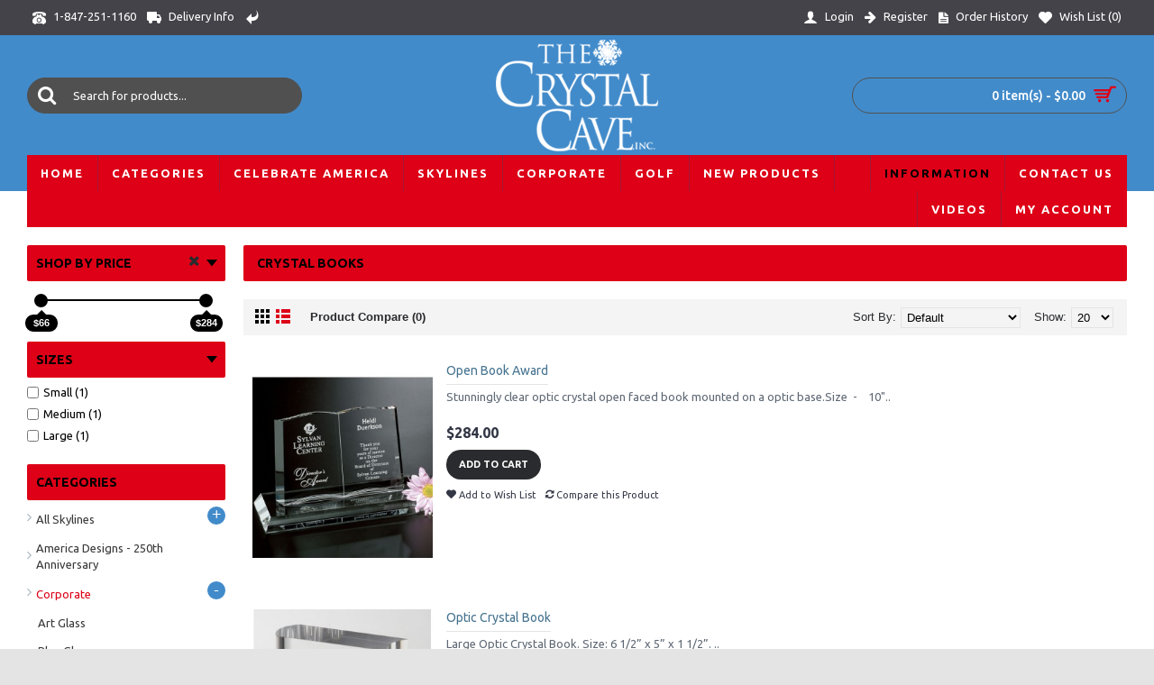

--- FILE ---
content_type: text/html; charset=utf-8
request_url: https://thecrystalcave.us/corporate/awards-and-trophies/optic-crystal-awards/crystal-books
body_size: 10249
content:
<!DOCTYPE html><html
dir="ltr" lang="en" class="webkit chrome chrome131 mac journal-desktop is-guest skin-5 responsive-layout infinite-scroll center-header lang-flag lang-flag-mobile currency-symbol currency-symbol-mobile no-top-on-mobile collapse-footer-columns filter-columns-mobile mobile-menu-on-tablet extended-layout header-center header-sticky sticky-menu backface product-grid-second-image product-list-second-image category-page category-page-157 layout-3 route-product-category oc2 oc23 one-column no-currency no-language" data-j2v="2.14.1"><head><meta
charset="UTF-8" /><meta
name="viewport" content="width=device-width, initial-scale=1.0"><meta
name="format-detection" content="telephone=no">
<!--[if IE]><meta
http-equiv="X-UA-Compatible" content="IE=Edge,chrome=1"/><![endif]--><title>Crystal Books</title><base
href="https://thecrystalcave.us/" /><meta
property="og:title" content="Corporate" /><meta
property="og:site_name" content="The Crystal Cave" /><meta
property="og:url" content="https://thecrystalcave.us/corporate" /><meta
property="og:description" content="Welcome to the multi-faceted CRYSTAL CAVE site.&nbsp; The Crystal Cave is the world's leader in corporate gifts and awards.&nbsp; Our talented designers will partner with you to create memorable one-of-kind pieces that won’t be found anyplace else in the world.&nbsp;All our work is done at The C" /><meta
property="og:type" content="website" /><meta
property="og:image" content="https://thecrystalcave.us/image/cache/no_image-600x315.png" /><meta
property="og:image:width" content="600" /><meta
property="og:image:height" content="315" /><meta
name="twitter:card" content="summary" /><meta
name="twitter:title" content="Corporate" /><meta
name="twitter:description" content="Welcome to the multi-faceted CRYSTAL CAVE site.&nbsp; The Crystal Cave is the world's leader in corporate gifts and awards.&nbsp; Our talented designers will partner with you to create memorable one-of-kind pieces that won’t be found anyplace else in the world.&nbsp;All our work is done at The C" /><meta
name="twitter:image" content="https://thecrystalcave.us/image/cache/no_image-200x200.png" /><meta
name="twitter:image:width" content="200" /><meta
name="twitter:image:height" content="200" /><link
href="https://thecrystalcave.us/crystal-books" rel="canonical" /><link
href="https://thecrystalcave.us/image/catalog/cart.png" rel="icon" /><link
rel="stylesheet" href="//fonts.googleapis.com/css?family=Ubuntu:700,500,regular&amp;subset=latin"/><link
rel="stylesheet" href="https://thecrystalcave.us/journal-cache/_81ba90180663035511fe2a306146d516.css"/> <script type="text/javascript" src="https://thecrystalcave.us/journal-cache/_6dda0eaf3427615895de25a40d805249.js"></script> <!--[if (gte IE 6)&(lte IE 8)]><script src="catalog/view/theme/journal2/lib/selectivizr/selectivizr.min.js"></script><![endif]--> <script>(function(i,s,o,g,r,a,m){i['GoogleAnalyticsObject']=r;i[r]=i[r]||function(){(i[r].q=i[r].q||[]).push(arguments)},i[r].l=1*new Date();a=s.createElement(o),m=s.getElementsByTagName(o)[0];a.async=1;a.src=g;m.parentNode.insertBefore(a,m)})(window,document,'script','https://www.google-analytics.com/analytics.js','ga');ga('create','UA-49104011-1','auto');ga('send','pageview');</script><script>Journal.COUNTDOWN={DAYS:"Days",HOURS:"Hours",MINUTES:"Min",SECONDS:"Sec"};Journal.NOTIFICATION_BUTTONS='<div class="notification-buttons"><a class="button notification-cart" href="https://thecrystalcave.us/index.php?route=checkout/cart">View Cart</a><a class="button notification-checkout" href="https://thecrystalcave.us/index.php?route=checkout/checkout">Checkout</a></div>';</script> </head><body>
<!--[if lt IE 9]><div
class="old-browser">You are using an old browser. Please <a
href="http://windows.microsoft.com/en-us/internet-explorer/download-ie">upgrade to a newer version</a> or <a
href="http://browsehappy.com/">try a different browser</a>.</div>
<![endif]-->
<header
class="journal-header-center"><div
class="header"><div
class="journal-top-header j-min z-1"></div><div
class="journal-menu-bg z-0"></div><div
class="journal-center-bg j-100 z-0"></div><div
id="header" class="journal-header z-2"><div
class="header-assets top-bar"><div
class="journal-links j-min xs-100 sm-100 md-50 lg-50 xl-50"><div
class="links"><ul
class="top-menu"><li>
<a
href="tel:18472511160" class="m-item icon-only"><i
style="margin-right: 5px; font-size: 15px" data-icon="&#xe679;"></i>                    <span
class="top-menu-link">1-847-251-1160</span>                </a></li><li>
<a
href="https://thecrystalcave.us/index.php?route=information/information&amp;information_id=6" class="m-item icon-only"><i
style="margin-right: 5px; font-size: 16px" data-icon="&#xe658;"></i>                    <span
class="top-menu-link">Delivery Info</span>                </a></li><li>
<span
class="m-item icon-only no-link"><i
style="margin-right: 5px; font-size: 16px" data-icon="&#xe64c;"></i><span></span></span></li></ul></div></div><div
class="journal-secondary j-min xs-100 sm-100 md-50 lg-50 xl-50"><div
class="links"><ul
class="top-menu"><li>
<a
href="https://thecrystalcave.us/index.php?route=account/login" class="m-item "><i
style="margin-right: 5px; font-size: 16px" data-icon="&#xe1b4;"></i>                    <span
class="top-menu-link">Login</span>                </a></li><li>
<a
href="https://thecrystalcave.us/index.php?route=account/register" class="m-item "><i
style="margin-right: 5px; font-size: 15px; top: -1px" data-icon="&#xe608;"></i>                    <span
class="top-menu-link">Register</span>                </a></li><li>
<a
href="https://thecrystalcave.us/index.php?route=account/order" class="m-item hide-on-phone icon-only"><i
style="margin-right: 5px; font-size: 15px" data-icon="&#xe6b2;"></i>                    <span
class="top-menu-link">Order History</span>                </a></li><li>
<a
href="https://thecrystalcave.us/index.php?route=account/wishlist" class="m-item hide-on-phone wishlist-total icon-only"><i
style="margin-right: 5px; font-size: 15px" data-icon="&#xe662;"></i>                    <span
class="top-menu-link">Wish List (<span
class="product-count">0</span>)</span>                </a></li></ul></div></div></div><div
class="header-assets"><div
class="journal-search j-min xs-100 sm-50 md-25 lg-25 xl-25"><div
id="search" class="input-group j-min">
<input
type="text" name="search" value="" placeholder="Search for products..." autocomplete="off" class="form-control input-lg" /><div
class="button-search"><button
type="button"><i></i></button></div></div></div><div
class="journal-logo j-100 xs-100 sm-100 md-50 lg-50 xl-50"><div
id="logo">
<a
href="https://thecrystalcave.us/">
<img
src="https://thecrystalcave.us/image/cache/catalog/crystalcave-logo-white-180x124.png" width="180" height="124" alt="The Crystal Cave" title="The Crystal Cave" class="logo-1x" />                        </a></div></div><div
class="journal-cart j-min xs-100 sm-50 md-25 lg-25 xl-25"><div
id="cart" class="btn-group btn-block">
<button
type="button" data-toggle="dropdown" class="btn btn-inverse btn-block btn-lg dropdown-toggle heading"><a><span
id="cart-total" data-loading-text="Loading...&nbsp;&nbsp;">0 item(s) - $0.00</span> <i></i></a></button><div
class="content"><ul
class="cart-wrapper"><li><p
class="text-center empty">Your shopping cart is empty!</p></li></ul></div></div></div></div><div
class="journal-menu j-min xs-100 sm-100 md-100 lg-100 xl-100"><style>#main-menu-item-1 a { color: rgb(255, 255, 255) !important; } #main-menu-item-1 { background-color: rgb(221, 0, 23) !important; } #main-menu-item-1 a:hover { color: rgb(0, 0, 0) !important; } #main-menu-item-2 a { color: rgb(255, 255, 255) !important; } #main-menu-item-2 { background-color: rgb(221, 0, 23) !important; } #main-menu-item-2 a:hover { color: rgb(0, 0, 0) !important; } #main-menu-item-3 a { color: rgb(255, 255, 255) !important; } #main-menu-item-3 { background-color: rgb(221, 0, 23) !important; } #main-menu-item-3 a:hover { color: rgb(0, 0, 0) !important; } #main-menu-item-4 a { color: rgb(255, 255, 255) !important; } #main-menu-item-4 { background-color: rgb(221, 0, 23) !important; } #main-menu-item-4 a:hover { color: rgb(0, 0, 0) !important; } #main-menu-item-4:hover { background-color: rgb(221, 0, 23) !important; } #main-menu-item-5 a { color: rgb(255, 255, 255) !important; } #main-menu-item-5 { background-color: rgb(221, 0, 23) !important; } #main-menu-item-5 a:hover { color: rgb(0, 0, 0) !important; } #main-menu-item-6 { background-color: rgb(221, 0, 23) !important; } #main-menu-item-7 a { color: rgb(255, 255, 255) !important; } #main-menu-item-7 { background-color: rgb(221, 0, 23) !important; } #main-menu-item-7 a:hover { color: rgb(0, 0, 0) !important; } #main-menu-item-8 a { color: rgb(255, 255, 255) !important; } #main-menu-item-8 { background-color: rgb(221, 0, 23) !important; } #main-menu-item-8 a:hover { color: rgb(0, 0, 0) !important; } #main-menu-item-9 a { color: rgb(255, 255, 255) !important; } #main-menu-item-9 { background-color: rgb(221, 0, 23) !important; } #main-menu-item-9 a:hover { color: rgb(0, 0, 0) !important; } #main-menu-item-10 a { color: rgb(0, 0, 0) !important; } #main-menu-item-10 { background-color: rgb(221, 0, 23) !important; } #main-menu-item-10 a:hover { color: rgb(221, 0, 23) !important; } #main-menu-item-11 a { color: rgb(255, 255, 255) !important; } #main-menu-item-11 { background-color: rgb(221, 0, 23) !important; } #main-menu-item-11 a:hover { color: rgb(0, 0, 0) !important; }</style><div
class="mobile-trigger">MENU</div><ul
class="super-menu mobile-menu menu-floated" style="table-layout: "><li
id="main-menu-item-1" class="drop-down float-left">
<a
href="index.php?route=common/home" ><span
class="main-menu-text">HOME</span></a>
<span
class="mobile-plus">+</span></li><li
id="main-menu-item-2" class="drop-down float-left">
<a
href="javascript:;" ><span
class="main-menu-text">CATEGORIES</span></a><ul><li><a
href="https://thecrystalcave.us/corporate" >Corporate <i
class="menu-plus"></i></a> <span
class="mobile-plus">+</span><ul><li><a
href="https://thecrystalcave.us/corporate/art-glass" >Art Glass</a></li><li><a
href="https://thecrystalcave.us/index.php?route=product/category&amp;path=157_345" >Blue Glass</a></li><li><a
href="https://thecrystalcave.us/corporate/Budget-Friendly-Awards" >Budget Friendly Awards</a></li><li><a
href="https://thecrystalcave.us/corporate/architectural-engraving" >Architectural Engraving Examples</a></li><li><a
href="https://thecrystalcave.us/corporate/awards-and-trophies" >Awards and Trophies <i
class="menu-plus"></i></a> <span
class="mobile-plus">+</span><ul><li><a
href="https://thecrystalcave.us/corporate/awards-and-trophies/marble-awards" >Black Crystal, Marble, and Stone Awards</a></li><li><a
href="https://thecrystalcave.us/corporate/awards-and-trophies/clear-glass-awards" >Clear Glass Awards <i
class="menu-plus"></i></a> <span
class="mobile-plus">+</span><ul><li><a
href="https://thecrystalcave.us/corporate/awards-and-trophies/clear-glass-awards/other-shapes" >Other Shapes</a></li></ul></li><li><a
href="https://thecrystalcave.us/corporate/awards-and-trophies/color-glass-awards" >Color Glass Awards</a></li><li><a
href="https://thecrystalcave.us/corporate/awards-and-trophies/crescents" >Crescents</a></li><li><a
href="https://thecrystalcave.us/corporate/awards-and-trophies/cut-crystal-awards" >Cut Crystal Trophies</a></li><li><a
href="https://thecrystalcave.us/index.php?route=product/category&amp;path=157_21_346" >Jade Awards</a></li><li><a
href="https://thecrystalcave.us/corporate/awards-and-trophies/optic-crystal-awards" >Optic Crystal Awards <i
class="menu-plus"></i></a> <span
class="mobile-plus">+</span><ul><li><a
href="https://thecrystalcave.us/index.php?route=product/category&amp;path=157_21_25_347" >Iceberg Awards</a></li><li><a
href="https://thecrystalcave.us/corporate/awards-and-trophies/optic-crystal-awards/circular-awards" >Circular Awards</a></li><li><a
href="https://thecrystalcave.us/corporate/awards-and-trophies/optic-crystal-awards/color-optic-crystal" >Color Optic Crystal</a></li><li><a
href="https://thecrystalcave.us/corporate/awards-and-trophies/optic-crystal-awards/crystal-books" >Crystal Books</a></li><li><a
href="https://thecrystalcave.us/corporate/awards-and-trophies/optic-crystal-awards/globe-awards" >Globe Awards</a></li><li><a
href="https://thecrystalcave.us/corporate/awards-and-trophies/optic-crystal-awards/heart-awards" >Heart Awards</a></li><li><a
href="https://thecrystalcave.us/corporate/awards-and-trophies/optic-crystal-awards/obelisks" >Obelisks</a></li><li><a
href="https://thecrystalcave.us/corporate/awards-and-trophies/optic-crystal-awards/plaques-on-base" >Based Awards</a></li><li><a
href="https://thecrystalcave.us/corporate/awards-and-trophies/optic-crystal-awards/signature-selection" >Signature Selection</a></li><li><a
href="https://thecrystalcave.us/corporate/awards-and-trophies/optic-crystal-awards/star-awards" >Star Awards</a></li><li><a
href="https://thecrystalcave.us/corporate/awards-and-trophies/optic-crystal-awards/tower-awards" >Tower Awards</a></li></ul></li><li><a
href="https://thecrystalcave.us/corporate/awards-and-trophies/wall-plaques" >Wall Plaques</a></li></ul></li><li><a
href="https://thecrystalcave.us/corporate/bowls-and-vases" >Bowls and Vases <i
class="menu-plus"></i></a> <span
class="mobile-plus">+</span><ul><li><a
href="https://thecrystalcave.us/corporate/bowls-and-vases/color-bowls-and-vases" >Color Bowls and Vases</a></li><li><a
href="https://thecrystalcave.us/corporate/bowls-and-vases/contemporary-bowls" >Contemporary Bowls</a></li><li><a
href="https://thecrystalcave.us/corporate/bowls-and-vases/contemporary-vases" >Contemporary Vases</a></li><li><a
href="https://thecrystalcave.us/corporate/bowls-and-vases/cut-crystal-bowls" >Cut Crystal Bowls</a></li><li><a
href="https://thecrystalcave.us/corporate/bowls-and-vases/cut-crystal-vases" >Cut Crystal Vases</a></li><li><a
href="https://thecrystalcave.us/corporate/bowls-and-vases/trays-plates-and-centerpieces" >Trays, Plates and Centerpieces</a></li></ul></li><li><a
href="https://thecrystalcave.us/corporate/clocks" >Clocks</a></li><li><a
href="https://thecrystalcave.us/corporate/desk-accessories" >Desk Accessories</a></li><li><a
href="https://thecrystalcave.us/corporate/figurines-sculptures" >Figurines &amp; Sculptures <i
class="menu-plus"></i></a> <span
class="mobile-plus">+</span><ul><li><a
href="https://thecrystalcave.us/corporate/figurines-sculptures/eagles-birds" >Eagles/Birds</a></li><li><a
href="https://thecrystalcave.us/corporate/figurines-sculptures/sail-boat" >Marine Sculptures</a></li><li><a
href="https://thecrystalcave.us/corporate/figurines-sculptures/trucks" >Trucks</a></li></ul></li><li><a
href="https://thecrystalcave.us/corporate/giftware" >Giftware</a></li><li><a
href="https://thecrystalcave.us/corporate/ornaments-and-suncatchers" >Ornaments and Suncatchers</a></li><li><a
href="https://thecrystalcave.us/corporate/paperweights" >Paperweights</a></li><li><a
href="https://thecrystalcave.us/corporate/picture-frames" >Picture Frames</a></li><li><a
href="https://thecrystalcave.us/corporate/presentation-bases" >Presentation Bases <i
class="menu-plus"></i></a> <span
class="mobile-plus">+</span><ul><li><a
href="https://thecrystalcave.us/corporate/presentation-bases/luminary-bases-for-art-glass" >Luminary Bases for Art Glass</a></li><li><a
href="https://thecrystalcave.us/corporate/presentation-bases/luminary-bases-for-optic-crystal" >Luminary Bases for Optic Crystal</a></li><li><a
href="https://thecrystalcave.us/corporate/presentation-bases/presentation-bases-for-trophies" >Presentation Bases for Trophies</a></li></ul></li><li><a
href="https://thecrystalcave.us/corporate/stemware-and-barware" >Stemware and Barware <i
class="menu-plus"></i></a> <span
class="mobile-plus">+</span><ul><li><a
href="https://thecrystalcave.us/corporate/stemware-and-barware/cut-crystal-selection" >Cut Crystal Selection</a></li><li><a
href="https://thecrystalcave.us/corporate/stemware-and-barware/barware" >Barware</a></li><li><a
href="https://thecrystalcave.us/corporate/stemware-and-barware/classico-titanium-crystal" >Classico Titanium Crystal</a></li><li><a
href="https://thecrystalcave.us/corporate/stemware-and-barware/decanters-and-carafes" >Decanters and Carafes</a></li><li><a
href="https://thecrystalcave.us/corporate/stemware-and-barware/diva-titanium-crystal" >Diva Titanium Crystal</a></li></ul></li><li><a
href="https://thecrystalcave.us/index.php?route=product/category&amp;path=157_361" >Customized Gifts  - CONTACT US FOR ENGRAVING QUOTE</a></li></ul></li><li><a
href="https://thecrystalcave.us/crystal-gifts" >Crystal Gifts <i
class="menu-plus"></i></a> <span
class="mobile-plus">+</span><ul><li><a
href="https://thecrystalcave.us/index.php?route=product/category&amp;path=285_438" >Celebrate America <i
class="menu-plus"></i></a> <span
class="mobile-plus">+</span><ul><li><a
href="https://thecrystalcave.us/index.php?route=product/category&amp;path=285_438_439" >250th Anniversary of USA</a></li><li><a
href="https://thecrystalcave.us/index.php?route=product/category&amp;path=285_438_351" >Happy Birthday Illinois</a></li><li><a
href="https://thecrystalcave.us/index.php?route=product/category&amp;path=285_438_339" >Love America</a></li><li><a
href="https://thecrystalcave.us/index.php?route=product/category&amp;path=285_438_363" >Patriot Barware</a></li><li><a
href="https://thecrystalcave.us/index.php?route=product/category&amp;path=285_438_340" >Welcome to America</a></li></ul></li><li><a
href="https://thecrystalcave.us/crystal-gifts/crystal-animal-world" >Crystal Animal World <i
class="menu-plus"></i></a> <span
class="mobile-plus">+</span><ul><li><a
href="https://thecrystalcave.us/crystal-gifts/crystal-animal-world/equestrian-crystal-gifts" >Equestrian Crystal Gifts</a></li><li><a
href="https://thecrystalcave.us/crystal-gifts/crystal-animal-world/engraved-crystal-for-hunters-and-fishermen" >Hunters &amp; Fishermen</a></li><li><a
href="https://thecrystalcave.us/index.php?route=product/category&amp;path=285_289_354" >North American Wildlife</a></li><li><a
href="https://thecrystalcave.us/index.php?route=product/category&amp;path=285_289_405" >Sub-Surface Pets</a></li><li><a
href="https://thecrystalcave.us/crystal-gifts/crystal-animal-world/African-Wildlife" >African Wildlife</a></li></ul></li><li><a
href="https://thecrystalcave.us/crystal-gifts/custom-one-of-a-kind" >Custom and One of a Kind</a></li><li><a
href="https://thecrystalcave.us/crystal-gifts/professional-Gifts" >Gifts for Professionals <i
class="menu-plus"></i></a> <span
class="mobile-plus">+</span><ul><li><a
href="https://thecrystalcave.us/crystal-gifts/professional-Gifts/Bankers" >Bankers</a></li><li><a
href="https://thecrystalcave.us/crystal-gifts/professional-Gifts/law-gifts" >Law Gifts</a></li><li><a
href="https://thecrystalcave.us/crystal-gifts/professional-Gifts/medical-gifts" >Medical Gifts</a></li><li><a
href="https://thecrystalcave.us/crystal-gifts/professional-Gifts/music-gifts" >Music Gifts</a></li><li><a
href="https://thecrystalcave.us/crystal-gifts/professional-Gifts/other-professions" >Other Professions</a></li><li><a
href="https://thecrystalcave.us/crystal-gifts/professional-Gifts/teacher-gifts" >Teacher Gifts</a></li><li><a
href="https://thecrystalcave.us/crystal-gifts/professional-Gifts/wall-street-gifts" >Wall Street Gifts</a></li></ul></li><li><a
href="https://thecrystalcave.us/crystal-gifts/monograms" >Monograms <i
class="menu-plus"></i></a> <span
class="mobile-plus">+</span><ul><li><a
href="https://thecrystalcave.us/crystal-gifts/monograms/barware-and-stamware" >Barware and Stemware <i
class="menu-plus"></i></a> <span
class="mobile-plus">+</span><ul><li><a
href="https://thecrystalcave.us/crystal-gifts/monograms/barware-and-stamware/family-crests-coat-of-arms" >Family Crests / Coat of Arms</a></li></ul></li><li><a
href="https://thecrystalcave.us/crystal-gifts/monograms/bowls-vases-and-plates" >Bowls, Vases and Plates</a></li></ul></li><li><a
href="https://thecrystalcave.us/crystal-gifts/wedding-and-special-occasions" >Special Occasions <i
class="menu-plus"></i></a> <span
class="mobile-plus">+</span><ul><li><a
href="https://thecrystalcave.us/crystal-gifts/wedding-and-special-occasions/Chinese-New-Year" >Chinese New Year</a></li><li><a
href="https://thecrystalcave.us/crystal-gifts/wedding-and-special-occasions/Graduations" >Graduations</a></li><li><a
href="https://thecrystalcave.us/crystal-gifts/wedding-and-special-occasions/anniversary-gifts" >Anniversary Gifts</a></li><li><a
href="https://thecrystalcave.us/crystal-gifts/wedding-and-special-occasions/baby-gifts" >Baby Gifts</a></li><li><a
href="https://thecrystalcave.us/crystal-gifts/wedding-and-special-occasions/birthday-gifts" >Birthday Gifts <i
class="menu-plus"></i></a> <span
class="mobile-plus">+</span><ul><li><a
href="https://thecrystalcave.us/crystal-gifts/wedding-and-special-occasions/birthday-gifts/other" >OTHER</a></li></ul></li><li><a
href="https://thecrystalcave.us/crystal-gifts/wedding-and-special-occasions/celtic" >Celtic</a></li><li><a
href="https://thecrystalcave.us/crystal-gifts/wedding-and-special-occasions/fathers-day" >Fathers Day</a></li><li><a
href="https://thecrystalcave.us/crystal-gifts/wedding-and-special-occasions/love-and-friendship-gifts" >Love &amp; Friendship Gifts</a></li><li><a
href="https://thecrystalcave.us/crystal-gifts/wedding-and-special-occasions/mothers-day" >Mother's Day</a></li><li><a
href="https://thecrystalcave.us/crystal-gifts/wedding-and-special-occasions/valentines-day" >Valentine's Day</a></li></ul></li><li><a
href="https://thecrystalcave.us/crystal-gifts/spiritual" >Spiritual <i
class="menu-plus"></i></a> <span
class="mobile-plus">+</span><ul><li><a
href="https://thecrystalcave.us/index.php?route=product/category&amp;path=285_206_401" >Winnetka Congregational Church</a></li><li><a
href="https://thecrystalcave.us/crystal-gifts/spiritual/christian-gifts" >Christian Gifts <i
class="menu-plus"></i></a> <span
class="mobile-plus">+</span><ul><li><a
href="https://thecrystalcave.us/crystal-gifts/spiritual/christian-gifts/christening" >Christening</a></li><li><a
href="https://thecrystalcave.us/crystal-gifts/spiritual/christian-gifts/communion" >Communion</a></li></ul></li><li><a
href="https://thecrystalcave.us/crystal-gifts/spiritual/christmas-gifts" >CHRISTMAS Gifts</a></li><li><a
href="https://thecrystalcave.us/crystal-gifts/spiritual/jewish-gifts" >Jewish Gifts <i
class="menu-plus"></i></a> <span
class="mobile-plus">+</span><ul><li><a
href="https://thecrystalcave.us/crystal-gifts/spiritual/jewish-gifts/bar-mitzvah-bas-mitzvah" >Bar mitzvah/Bas mitzvah</a></li><li><a
href="https://thecrystalcave.us/crystal-gifts/spiritual/jewish-gifts/chanukah" >Chanukah</a></li><li><a
href="https://thecrystalcave.us/crystal-gifts/spiritual/jewish-gifts/weddings-and-celebrations" >Weddings and Celebrations</a></li></ul></li></ul></li><li><a
href="https://thecrystalcave.us/crystal-gifts/sports" >Sports <i
class="menu-plus"></i></a> <span
class="mobile-plus">+</span><ul><li><a
href="https://thecrystalcave.us/index.php?route=product/category&amp;path=285_175_400" >Dancing</a></li><li><a
href="https://thecrystalcave.us/crystal-gifts/sports/sailing-and-boating-engraved-gifts" >Sailing and Boating</a></li><li><a
href="https://thecrystalcave.us/crystal-gifts/sports/team-sports" >Team Sports</a></li><li><a
href="https://thecrystalcave.us/crystal-gifts/sports/winter-sports" >Winter Sports</a></li></ul></li></ul></li><li><a
href="https://thecrystalcave.us/new-products" >New Products - Awards</a></li><li><a
href="https://thecrystalcave.us/index.php?route=product/category&amp;path=399" >New Products - Barware &amp; Home Décor</a></li><li><a
href="https://thecrystalcave.us/sub-surface-laser" >Sub-Surface Laser</a></li><li><a
href="https://thecrystalcave.us/wedding-gifts" >WEDDING GIFTS <i
class="menu-plus"></i></a> <span
class="mobile-plus">+</span><ul><li><a
href="https://thecrystalcave.us/wedding-gifts/bridal-shower" >Bridal Shower Favors</a></li><li><a
href="https://thecrystalcave.us/wedding-gifts/Groomsman-BestMan" >Groomsman &amp; Best Man Gifts</a></li><li><a
href="https://thecrystalcave.us/wedding-gifts/photo frames" >Photo Frames</a></li></ul></li><li><a
href="https://thecrystalcave.us/holidays" >HOLIDAYS <i
class="menu-plus"></i></a> <span
class="mobile-plus">+</span><ul><li><a
href="https://thecrystalcave.us/holidays/christmas" >Christmas</a></li><li><a
href="https://thecrystalcave.us/holidays/hanukkah" >Hanukkah</a></li><li><a
href="https://thecrystalcave.us/holidays/Church-engraving" >Holiday Church Plate Collection</a></li><li><a
href="https://thecrystalcave.us/holidays/City Skylines" >Holiday Plate Collection</a></li><li><a
href="https://thecrystalcave.us/holidays/Washigton DC" >Holiday Washington D.C. Plate Collection</a></li><li><a
href="https://thecrystalcave.us/holidays/Hostess" >Hostess Gift Selection</a></li><li><a
href="https://thecrystalcave.us/holidays/Thanksgiving" >Thanksgiving</a></li></ul></li><li><a
href="https://thecrystalcave.us/index.php?route=product/category&amp;path=441" >America Designs - 250th Anniversary</a></li></ul>
<span
class="mobile-plus">+</span></li><li
id="main-menu-item-3" class="drop-down float-left">
<a
href="javascript:;" ><span
class="main-menu-text">Celebrate America</span></a><ul><li><a
href="https://thecrystalcave.us/index.php?route=product/category&amp;path=438" >Celebrate America <i
class="menu-plus"></i></a> <span
class="mobile-plus">+</span><ul><li><a
href="https://thecrystalcave.us/index.php?route=product/category&amp;path=438_439" >250th Anniversary of USA</a></li><li><a
href="https://thecrystalcave.us/index.php?route=product/category&amp;path=438_351" >Happy Birthday Illinois</a></li><li><a
href="https://thecrystalcave.us/index.php?route=product/category&amp;path=438_339" >Love America</a></li><li><a
href="https://thecrystalcave.us/index.php?route=product/category&amp;path=438_363" >Patriot Barware</a></li><li><a
href="https://thecrystalcave.us/index.php?route=product/category&amp;path=438_340" >Welcome to America</a></li></ul></li><li><a
href="https://thecrystalcave.us/index.php?route=product/category&amp;path=439" >250th Anniversary of USA</a></li><li><a
href="https://thecrystalcave.us/index.php?route=product/category&amp;path=339" >Love America</a></li><li><a
href="https://thecrystalcave.us/index.php?route=product/category&amp;path=363" >Patriot Barware</a></li><li><a
href="https://thecrystalcave.us/index.php?route=product/category&amp;path=351" >Happy Birthday Illinois</a></li><li><a
href="https://thecrystalcave.us/index.php?route=product/category&amp;path=340" >Welcome to America</a></li></ul>
<span
class="mobile-plus">+</span></li><li
id="main-menu-item-4" class="mega-menu-categories float-left">
<a
href="javascript:;" ><span
class="main-menu-text">Skylines</span></a><div
class="mega-menu"><div><div
class="mega-menu-item xs-50 sm-33 md-16 lg-16 xl-16 menu-image-right menu-no-image"><div><h3><a
href="https://thecrystalcave.us/index.php?route=product/category&amp;path=364">All Skylines</a></h3><div><ul><li
data-image="https://thecrystalcave.us/image/cache/no_image-250x250.jpg"><a
href="https://thecrystalcave.us/index.php?route=product/category&amp;path=364_323">USA Skylines</a></li><li
data-image="https://thecrystalcave.us/image/cache/no_image-250x250.jpg"><a
href="https://thecrystalcave.us/index.php?route=product/category&amp;path=364_410">USA State Capitals</a></li><li
data-image="https://thecrystalcave.us/image/cache/no_image-250x250.jpg"><a
href="https://thecrystalcave.us/index.php?route=product/category&amp;path=364_326">International Skylines</a></li></ul></div></div></div><div
class="mega-menu-item xs-50 sm-33 md-16 lg-16 xl-16 menu-image-right menu-no-image"><div><h3><a
href="https://thecrystalcave.us/usa-skylines">USA Skylines</a></h3><div><ul><li
data-image="https://thecrystalcave.us/image/cache/no_image-250x250.jpg"><a
href="https://thecrystalcave.us/index.php?route=product/category&amp;path=323_406">Alabama</a></li><li
data-image="https://thecrystalcave.us/image/cache/no_image-250x250.jpg"><a
href="https://thecrystalcave.us/index.php?route=product/category&amp;path=323_389">Alaska</a></li><li
data-image="https://thecrystalcave.us/image/cache/no_image-250x250.jpg"><a
href="https://thecrystalcave.us/index.php?route=product/category&amp;path=323_435">Arizona</a></li><li
data-image="https://thecrystalcave.us/image/cache/no_image-250x250.jpg"><a
href="https://thecrystalcave.us/index.php?route=product/category&amp;path=323_418">Arkansas</a></li><li
data-image="https://thecrystalcave.us/image/cache/no_image-250x250.jpg"><a
href="https://thecrystalcave.us/index.php?route=product/category&amp;path=323_373">California</a></li><li
data-image="https://thecrystalcave.us/image/cache/no_image-250x250.jpg"><a
href="https://thecrystalcave.us/index.php?route=product/category&amp;path=323_372">Colorado</a></li><li
data-image="https://thecrystalcave.us/image/cache/no_image-250x250.jpg"><a
href="https://thecrystalcave.us/index.php?route=product/category&amp;path=323_416">Connecticut</a></li><li
data-image="https://thecrystalcave.us/image/cache/no_image-250x250.jpg"><a
href="https://thecrystalcave.us/index.php?route=product/category&amp;path=323_415">Delaware</a></li><li
data-image="https://thecrystalcave.us/image/cache/no_image-250x250.jpg"><a
href="https://thecrystalcave.us/index.php?route=product/category&amp;path=323_374">Florida</a></li><li
data-image="https://thecrystalcave.us/image/cache/no_image-250x250.jpg"><a
href="https://thecrystalcave.us/index.php?route=product/category&amp;path=323_390">Georgia</a></li><li
class="view-more"><a
href="https://thecrystalcave.us/usa-skylines">View More</a></li></ul></div></div></div><div
class="mega-menu-item xs-50 sm-33 md-16 lg-16 xl-16 menu-image-right menu-no-image"><div><h3><a
href="https://thecrystalcave.us/skylines-world-skylines">International Skylines</a></h3><div><ul><li
data-image="https://thecrystalcave.us/image/cache/no_image-250x250.jpg"><a
href="https://thecrystalcave.us/index.php?route=product/category&amp;path=326_394">Australia</a></li><li
data-image="https://thecrystalcave.us/image/cache/no_image-250x250.jpg"><a
href="https://thecrystalcave.us/index.php?route=product/category&amp;path=326_376">Canada</a></li><li
data-image="https://thecrystalcave.us/image/cache/no_image-250x250.jpg"><a
href="https://thecrystalcave.us/index.php?route=product/category&amp;path=326_387">China</a></li><li
data-image="https://thecrystalcave.us/image/cache/no_image-250x250.jpg"><a
href="https://thecrystalcave.us/index.php?route=product/category&amp;path=326_398">England</a></li><li
data-image="https://thecrystalcave.us/image/cache/no_image-250x250.jpg"><a
href="https://thecrystalcave.us/index.php?route=product/category&amp;path=326_397">France</a></li><li
data-image="https://thecrystalcave.us/image/cache/no_image-250x250.jpg"><a
href="https://thecrystalcave.us/index.php?route=product/category&amp;path=326_437">Ireland</a></li><li
data-image="https://thecrystalcave.us/image/cache/no_image-250x250.jpg"><a
href="https://thecrystalcave.us/index.php?route=product/category&amp;path=326_388">Italy</a></li><li
data-image="https://thecrystalcave.us/image/cache/no_image-250x250.jpg"><a
href="https://thecrystalcave.us/index.php?route=product/category&amp;path=326_392">New Zealand</a></li><li
data-image="https://thecrystalcave.us/image/cache/no_image-250x250.jpg"><a
href="https://thecrystalcave.us/index.php?route=product/category&amp;path=326_393">Qatar</a></li><li
data-image="https://thecrystalcave.us/image/cache/no_image-250x250.jpg"><a
href="https://thecrystalcave.us/index.php?route=product/category&amp;path=326_436">Singapore</a></li><li
class="view-more"><a
href="https://thecrystalcave.us/skylines-world-skylines">View More</a></li></ul></div></div></div></div>
<span
class="clearfix"> </span></div>
<span
class="clearfix"> </span>
<span
class="mobile-plus">+</span></li><li
id="main-menu-item-5" class="drop-down float-left">
<a
href="javascript:;" ><span
class="main-menu-text">Corporate</span></a><ul><li><a
href="https://thecrystalcave.us/corporate" >Corporate <i
class="menu-plus"></i></a> <span
class="mobile-plus">+</span><ul><li><a
href="https://thecrystalcave.us/corporate/art-glass" >Art Glass</a></li><li><a
href="https://thecrystalcave.us/index.php?route=product/category&amp;path=157_345" >Blue Glass</a></li><li><a
href="https://thecrystalcave.us/corporate/Budget-Friendly-Awards" >Budget Friendly Awards</a></li><li><a
href="https://thecrystalcave.us/corporate/architectural-engraving" >Architectural Engraving Examples</a></li><li><a
href="https://thecrystalcave.us/corporate/awards-and-trophies" >Awards and Trophies <i
class="menu-plus"></i></a> <span
class="mobile-plus">+</span><ul><li><a
href="https://thecrystalcave.us/corporate/awards-and-trophies/marble-awards" >Black Crystal, Marble, and Stone Awards</a></li><li><a
href="https://thecrystalcave.us/corporate/awards-and-trophies/clear-glass-awards" >Clear Glass Awards <i
class="menu-plus"></i></a> <span
class="mobile-plus">+</span><ul><li><a
href="https://thecrystalcave.us/corporate/awards-and-trophies/clear-glass-awards/other-shapes" >Other Shapes</a></li></ul></li><li><a
href="https://thecrystalcave.us/corporate/awards-and-trophies/color-glass-awards" >Color Glass Awards</a></li><li><a
href="https://thecrystalcave.us/corporate/awards-and-trophies/crescents" >Crescents</a></li><li><a
href="https://thecrystalcave.us/corporate/awards-and-trophies/cut-crystal-awards" >Cut Crystal Trophies</a></li><li><a
href="https://thecrystalcave.us/index.php?route=product/category&amp;path=157_21_346" >Jade Awards</a></li><li><a
href="https://thecrystalcave.us/corporate/awards-and-trophies/optic-crystal-awards" >Optic Crystal Awards <i
class="menu-plus"></i></a> <span
class="mobile-plus">+</span><ul><li><a
href="https://thecrystalcave.us/index.php?route=product/category&amp;path=157_21_25_347" >Iceberg Awards</a></li><li><a
href="https://thecrystalcave.us/corporate/awards-and-trophies/optic-crystal-awards/circular-awards" >Circular Awards</a></li><li><a
href="https://thecrystalcave.us/corporate/awards-and-trophies/optic-crystal-awards/color-optic-crystal" >Color Optic Crystal</a></li><li><a
href="https://thecrystalcave.us/corporate/awards-and-trophies/optic-crystal-awards/crystal-books" >Crystal Books</a></li><li><a
href="https://thecrystalcave.us/corporate/awards-and-trophies/optic-crystal-awards/globe-awards" >Globe Awards</a></li><li><a
href="https://thecrystalcave.us/corporate/awards-and-trophies/optic-crystal-awards/heart-awards" >Heart Awards</a></li><li><a
href="https://thecrystalcave.us/corporate/awards-and-trophies/optic-crystal-awards/obelisks" >Obelisks</a></li><li><a
href="https://thecrystalcave.us/corporate/awards-and-trophies/optic-crystal-awards/plaques-on-base" >Based Awards</a></li><li><a
href="https://thecrystalcave.us/corporate/awards-and-trophies/optic-crystal-awards/signature-selection" >Signature Selection</a></li><li><a
href="https://thecrystalcave.us/corporate/awards-and-trophies/optic-crystal-awards/star-awards" >Star Awards</a></li><li><a
href="https://thecrystalcave.us/corporate/awards-and-trophies/optic-crystal-awards/tower-awards" >Tower Awards</a></li></ul></li><li><a
href="https://thecrystalcave.us/corporate/awards-and-trophies/wall-plaques" >Wall Plaques</a></li></ul></li><li><a
href="https://thecrystalcave.us/corporate/bowls-and-vases" >Bowls and Vases <i
class="menu-plus"></i></a> <span
class="mobile-plus">+</span><ul><li><a
href="https://thecrystalcave.us/corporate/bowls-and-vases/color-bowls-and-vases" >Color Bowls and Vases</a></li><li><a
href="https://thecrystalcave.us/corporate/bowls-and-vases/contemporary-bowls" >Contemporary Bowls</a></li><li><a
href="https://thecrystalcave.us/corporate/bowls-and-vases/contemporary-vases" >Contemporary Vases</a></li><li><a
href="https://thecrystalcave.us/corporate/bowls-and-vases/cut-crystal-bowls" >Cut Crystal Bowls</a></li><li><a
href="https://thecrystalcave.us/corporate/bowls-and-vases/cut-crystal-vases" >Cut Crystal Vases</a></li><li><a
href="https://thecrystalcave.us/corporate/bowls-and-vases/trays-plates-and-centerpieces" >Trays, Plates and Centerpieces</a></li></ul></li><li><a
href="https://thecrystalcave.us/corporate/clocks" >Clocks</a></li><li><a
href="https://thecrystalcave.us/corporate/desk-accessories" >Desk Accessories</a></li><li><a
href="https://thecrystalcave.us/corporate/figurines-sculptures" >Figurines &amp; Sculptures <i
class="menu-plus"></i></a> <span
class="mobile-plus">+</span><ul><li><a
href="https://thecrystalcave.us/corporate/figurines-sculptures/eagles-birds" >Eagles/Birds</a></li><li><a
href="https://thecrystalcave.us/corporate/figurines-sculptures/sail-boat" >Marine Sculptures</a></li><li><a
href="https://thecrystalcave.us/corporate/figurines-sculptures/trucks" >Trucks</a></li></ul></li><li><a
href="https://thecrystalcave.us/corporate/giftware" >Giftware</a></li><li><a
href="https://thecrystalcave.us/corporate/ornaments-and-suncatchers" >Ornaments and Suncatchers</a></li><li><a
href="https://thecrystalcave.us/corporate/paperweights" >Paperweights</a></li><li><a
href="https://thecrystalcave.us/corporate/picture-frames" >Picture Frames</a></li><li><a
href="https://thecrystalcave.us/corporate/presentation-bases" >Presentation Bases <i
class="menu-plus"></i></a> <span
class="mobile-plus">+</span><ul><li><a
href="https://thecrystalcave.us/corporate/presentation-bases/luminary-bases-for-art-glass" >Luminary Bases for Art Glass</a></li><li><a
href="https://thecrystalcave.us/corporate/presentation-bases/luminary-bases-for-optic-crystal" >Luminary Bases for Optic Crystal</a></li><li><a
href="https://thecrystalcave.us/corporate/presentation-bases/presentation-bases-for-trophies" >Presentation Bases for Trophies</a></li></ul></li><li><a
href="https://thecrystalcave.us/corporate/stemware-and-barware" >Stemware and Barware <i
class="menu-plus"></i></a> <span
class="mobile-plus">+</span><ul><li><a
href="https://thecrystalcave.us/corporate/stemware-and-barware/cut-crystal-selection" >Cut Crystal Selection</a></li><li><a
href="https://thecrystalcave.us/corporate/stemware-and-barware/barware" >Barware</a></li><li><a
href="https://thecrystalcave.us/corporate/stemware-and-barware/classico-titanium-crystal" >Classico Titanium Crystal</a></li><li><a
href="https://thecrystalcave.us/corporate/stemware-and-barware/decanters-and-carafes" >Decanters and Carafes</a></li><li><a
href="https://thecrystalcave.us/corporate/stemware-and-barware/diva-titanium-crystal" >Diva Titanium Crystal</a></li></ul></li><li><a
href="https://thecrystalcave.us/index.php?route=product/category&amp;path=157_361" >Customized Gifts  - CONTACT US FOR ENGRAVING QUOTE</a></li></ul></li><li><a
href="https://thecrystalcave.us/awards-and-trophies" >Awards and Trophies <i
class="menu-plus"></i></a> <span
class="mobile-plus">+</span><ul><li><a
href="https://thecrystalcave.us/awards-and-trophies/marble-awards" >Black Crystal, Marble, and Stone Awards</a></li><li><a
href="https://thecrystalcave.us/awards-and-trophies/clear-glass-awards" >Clear Glass Awards <i
class="menu-plus"></i></a> <span
class="mobile-plus">+</span><ul><li><a
href="https://thecrystalcave.us/awards-and-trophies/clear-glass-awards/other-shapes" >Other Shapes</a></li></ul></li><li><a
href="https://thecrystalcave.us/awards-and-trophies/color-glass-awards" >Color Glass Awards</a></li><li><a
href="https://thecrystalcave.us/awards-and-trophies/crescents" >Crescents</a></li><li><a
href="https://thecrystalcave.us/awards-and-trophies/cut-crystal-awards" >Cut Crystal Trophies</a></li><li><a
href="https://thecrystalcave.us/index.php?route=product/category&amp;path=21_346" >Jade Awards</a></li><li><a
href="https://thecrystalcave.us/awards-and-trophies/optic-crystal-awards" >Optic Crystal Awards <i
class="menu-plus"></i></a> <span
class="mobile-plus">+</span><ul><li><a
href="https://thecrystalcave.us/index.php?route=product/category&amp;path=21_25_347" >Iceberg Awards</a></li><li><a
href="https://thecrystalcave.us/awards-and-trophies/optic-crystal-awards/circular-awards" >Circular Awards</a></li><li><a
href="https://thecrystalcave.us/awards-and-trophies/optic-crystal-awards/color-optic-crystal" >Color Optic Crystal</a></li><li><a
href="https://thecrystalcave.us/awards-and-trophies/optic-crystal-awards/crystal-books" >Crystal Books</a></li><li><a
href="https://thecrystalcave.us/awards-and-trophies/optic-crystal-awards/globe-awards" >Globe Awards</a></li><li><a
href="https://thecrystalcave.us/awards-and-trophies/optic-crystal-awards/heart-awards" >Heart Awards</a></li><li><a
href="https://thecrystalcave.us/awards-and-trophies/optic-crystal-awards/obelisks" >Obelisks</a></li><li><a
href="https://thecrystalcave.us/awards-and-trophies/optic-crystal-awards/plaques-on-base" >Based Awards</a></li><li><a
href="https://thecrystalcave.us/awards-and-trophies/optic-crystal-awards/signature-selection" >Signature Selection</a></li><li><a
href="https://thecrystalcave.us/awards-and-trophies/optic-crystal-awards/star-awards" >Star Awards</a></li><li><a
href="https://thecrystalcave.us/awards-and-trophies/optic-crystal-awards/tower-awards" >Tower Awards</a></li></ul></li><li><a
href="https://thecrystalcave.us/awards-and-trophies/wall-plaques" >Wall Plaques</a></li></ul></li><li><a
href="https://thecrystalcave.us/stemware-and-barware" >Stemware and Barware <i
class="menu-plus"></i></a> <span
class="mobile-plus">+</span><ul><li><a
href="https://thecrystalcave.us/stemware-and-barware/cut-crystal-selection" >Cut Crystal Selection</a></li><li><a
href="https://thecrystalcave.us/stemware-and-barware/barware" >Barware</a></li><li><a
href="https://thecrystalcave.us/stemware-and-barware/classico-titanium-crystal" >Classico Titanium Crystal</a></li><li><a
href="https://thecrystalcave.us/stemware-and-barware/decanters-and-carafes" >Decanters and Carafes</a></li><li><a
href="https://thecrystalcave.us/stemware-and-barware/diva-titanium-crystal" >Diva Titanium Crystal</a></li></ul></li><li><a
href="https://thecrystalcave.us/bowls-and-vases" >Bowls and Vases <i
class="menu-plus"></i></a> <span
class="mobile-plus">+</span><ul><li><a
href="https://thecrystalcave.us/bowls-and-vases/color-bowls-and-vases" >Color Bowls and Vases</a></li><li><a
href="https://thecrystalcave.us/bowls-and-vases/contemporary-bowls" >Contemporary Bowls</a></li><li><a
href="https://thecrystalcave.us/bowls-and-vases/contemporary-vases" >Contemporary Vases</a></li><li><a
href="https://thecrystalcave.us/bowls-and-vases/cut-crystal-bowls" >Cut Crystal Bowls</a></li><li><a
href="https://thecrystalcave.us/bowls-and-vases/cut-crystal-vases" >Cut Crystal Vases</a></li><li><a
href="https://thecrystalcave.us/bowls-and-vases/trays-plates-and-centerpieces" >Trays, Plates and Centerpieces</a></li></ul></li><li><a
href="https://thecrystalcave.us/clocks" >Clocks</a></li><li><a
href="https://thecrystalcave.us/Budget-Friendly-Awards" >Budget Friendly Awards</a></li></ul>
<span
class="mobile-plus">+</span></li><li
id="main-menu-item-7" class="drop-down float-left">
<a
href="javascript:;" ><span
class="main-menu-text">Golf</span></a><ul><li><a
href="https://thecrystalcave.us/index.php?route=product/category&amp;path=358" >Golf - All <i
class="menu-plus"></i></a> <span
class="mobile-plus">+</span><ul><li><a
href="https://thecrystalcave.us/index.php?route=product/category&amp;path=358_359" >Customized Golf - Contact Us for Engraving Quote</a></li><li><a
href="https://thecrystalcave.us/index.php?route=product/category&amp;path=358_356" >Golf Awards</a></li><li><a
href="https://thecrystalcave.us/index.php?route=product/category&amp;path=358_357" >Golf Gifts</a></li><li><a
href="https://thecrystalcave.us/index.php?route=product/category&amp;path=358_355" >Golf Trophies</a></li></ul></li><li><a
href="https://thecrystalcave.us/index.php?route=product/category&amp;path=356" >Golf Awards</a></li><li><a
href="https://thecrystalcave.us/index.php?route=product/category&amp;path=357" >Golf Gifts</a></li><li><a
href="https://thecrystalcave.us/index.php?route=product/category&amp;path=355" >Golf Trophies</a></li><li><a
href="https://thecrystalcave.us/index.php?route=product/category&amp;path=359" >Customized Golf - Contact Us for Engraving Quote</a></li></ul>
<span
class="mobile-plus">+</span></li><li
id="main-menu-item-8" class="drop-down float-left">
<a
href="javascript:;" ><span
class="main-menu-text">New Products</span></a><ul><li><a
href="https://thecrystalcave.us/new-products" >New Products - Awards</a></li><li><a
href="https://thecrystalcave.us/index.php?route=product/category&amp;path=399" >New Products - Barware &amp; Home Décor</a></li></ul>
<span
class="mobile-plus">+</span></li><li
id="main-menu-item-11" class="mega-menu-brands float-right">
<a
href="index.php?route=information/contact" ><span
class="main-menu-text">CONTACT US</span></a>
<span
class="mobile-plus">+</span></li><li
id="main-menu-item-10" class="mega-menu-html float-right">
<a><span
class="main-menu-text">INFORMATION</span></a><div
class="mega-menu"><div><div
class="mega-menu-item xs-50 sm-33 md-25 lg-16 xl-16"><div><h3><a
href="https://thecrystalcave.us/index.php?route=information/information&amp;information_id=4">About Us</a></h3></div></div><div
class="mega-menu-item xs-50 sm-33 md-25 lg-16 xl-16"><div><h3><a
href="https://thecrystalcave.us/video">Video</a></h3></div></div><div
class="mega-menu-item xs-50 sm-33 md-25 lg-16 xl-16"><div><h3><a
href="https://thecrystalcave.us/index.php?route=information/information&amp;information_id=6">Delivery Information</a></h3></div></div><div
class="mega-menu-item xs-50 sm-33 md-25 lg-16 xl-16"><div><h3><a
href="https://thecrystalcave.us/index.php?route=information/information&amp;information_id=3">Privacy Policy</a></h3></div></div><div
class="mega-menu-item xs-50 sm-33 md-25 lg-16 xl-16"><div><h3><a
href="https://thecrystalcave.us/index.php?route=information/information&amp;information_id=5">Terms & Conditions</a></h3></div></div><div
class="mega-menu-item xs-50 sm-33 md-25 lg-16 xl-16"><div><h3><a
href="index.php?route=information/contact">Contact Us</a></h3></div></div></div>
<span
class="clearfix"> </span></div>
<span
class="mobile-plus">+</span></li><li
id="main-menu-item-9" class="drop-down float-right">
<a
href="index.php?route=account/login" ><span
class="main-menu-text">MY ACCOUNT</span></a>
<span
class="mobile-plus">+</span></li><li
id="main-menu-item-6" class="drop-down float-right">
<a
href="https://thecrystalcave.us/video" ><span
class="main-menu-text">Videos</span></a>
<span
class="mobile-plus">+</span></li></ul></div></div></div>
</header><div
class="extended-container"><div
id="container" class="container j-container"><ul
class="breadcrumb"><li><a
href="https://thecrystalcave.us/index.php?route=common/home">Home</a></li><li><a
href="https://thecrystalcave.us/corporate">Corporate</a></li><li><a
href="https://thecrystalcave.us/corporate/awards-and-trophies">Awards and Trophies</a></li><li><a
href="https://thecrystalcave.us/corporate/awards-and-trophies/optic-crystal-awards">Optic Crystal Awards</a></li><li><a
href="https://thecrystalcave.us/corporate/awards-and-trophies/optic-crystal-awards/crystal-books">Crystal Books</a></li></ul><div
class="row"><div
id="column-left" class="col-sm-3 hidden-xs side-column "><div
id="journal-super-filter-54" class="journal-sf filter-collapse " data-filters-action="index.php?route=module/journal2_super_filter/filters&amp;module_id=54" data-products-action="index.php?route=module/journal2_super_filter/products&amp;module_id=54" data-route="product/category" data-path="116" data-manufacturer="" data-search="" data-tag=""  data-loading-text="Loading..." data-currency-left="$" data-currency-right="" data-currency-decimal="." data-currency-thousand="," data-category_id="" data-sub_category="" data-st="E.R.">
<a
class="sf-reset hint--top sf-icon" data-hint="Reset Filters"><span
class="sf-reset-text">Reset Filters</span><i
class="sf-reset-icon"></i></a>
<input
type="hidden" class="sf-page" value="" /><div
class="sf-price  box " data-id="price" data-min-price="66" data-max-price="284"><div
class="box-heading">Shop by Price</div><div
class="box-content">
<section
class="slider" data-min-value="66" data-max-value="284"></section></div></div><div
class="box sf-option sf-list sf-option-5 sf-multi " data-id="option-5"><div
class="box-heading">Sizes</div><div
class="box-content"><ul
class=""><li><label><input
data-keyword="sizes-small" type="checkbox" name="option[5]" value="8"><span
class="sf-name">Small (1)</span> </label></li><li><label><input
data-keyword="sizes-medium" type="checkbox" name="option[5]" value="9"><span
class="sf-name">Medium (1)</span> </label></li><li><label><input
data-keyword="sizes-large" type="checkbox" name="option[5]" value="87"><span
class="sf-name">Large (1)</span> </label></li></ul></div></div></div> <script>Journal.SuperFilter.init($('#journal-super-filter-54'));</script> <div
id="journal-side-category-1311019154" class="journal-side-category-231 box side-category side-category-left side-category-accordion"><div
class="box-heading">Categories</div><div
class="box-category"><ul><li>
<a
href="https://thecrystalcave.us/index.php?route=product/category&amp;path=364" class="">
<span
class="category-name">All Skylines                                            </span>
<i><span>+</span></i>
</a><ul><li><a
class="" href="https://thecrystalcave.us/index.php?route=product/category&amp;path=364_323"><span
class="category-name">USA Skylines</span> <i><span>+</span></i></a><ul><li><a
class="" href="https://thecrystalcave.us/index.php?route=product/category&amp;path=364_323_406"><span
class="category-name">Alabama</span></a></li><li><a
class="" href="https://thecrystalcave.us/index.php?route=product/category&amp;path=364_323_389"><span
class="category-name">Alaska</span></a></li><li><a
class="" href="https://thecrystalcave.us/index.php?route=product/category&amp;path=364_323_435"><span
class="category-name">Arizona</span></a></li><li><a
class="" href="https://thecrystalcave.us/index.php?route=product/category&amp;path=364_323_418"><span
class="category-name">Arkansas</span></a></li><li><a
class="" href="https://thecrystalcave.us/index.php?route=product/category&amp;path=364_323_373"><span
class="category-name">California</span></a></li><li><a
class="" href="https://thecrystalcave.us/index.php?route=product/category&amp;path=364_323_372"><span
class="category-name">Colorado</span></a></li><li><a
class="" href="https://thecrystalcave.us/index.php?route=product/category&amp;path=364_323_416"><span
class="category-name">Connecticut</span></a></li><li><a
class="" href="https://thecrystalcave.us/index.php?route=product/category&amp;path=364_323_415"><span
class="category-name">Delaware</span></a></li><li><a
class="" href="https://thecrystalcave.us/index.php?route=product/category&amp;path=364_323_374"><span
class="category-name">Florida</span></a></li><li><a
class="" href="https://thecrystalcave.us/index.php?route=product/category&amp;path=364_323_390"><span
class="category-name">Georgia</span></a></li><li><a
class="" href="https://thecrystalcave.us/index.php?route=product/category&amp;path=364_323_402"><span
class="category-name">Hawaii</span></a></li><li><a
class="" href="https://thecrystalcave.us/index.php?route=product/category&amp;path=364_323_403"><span
class="category-name">Idaho</span></a></li><li><a
class="" href="https://thecrystalcave.us/index.php?route=product/category&amp;path=364_323_367"><span
class="category-name">Illinois</span></a></li><li><a
class="" href="https://thecrystalcave.us/index.php?route=product/category&amp;path=364_323_378"><span
class="category-name">Indiana</span></a></li><li><a
class="" href="https://thecrystalcave.us/index.php?route=product/category&amp;path=364_323_414"><span
class="category-name">Iowa</span></a></li><li><a
class="" href="https://thecrystalcave.us/index.php?route=product/category&amp;path=364_323_421"><span
class="category-name">Kansas</span></a></li><li><a
class="" href="https://thecrystalcave.us/index.php?route=product/category&amp;path=364_323_380"><span
class="category-name">Kentucky</span></a></li><li><a
class="" href="https://thecrystalcave.us/index.php?route=product/category&amp;path=364_323_407"><span
class="category-name">Louisiana</span></a></li><li><a
class="" href="https://thecrystalcave.us/index.php?route=product/category&amp;path=364_323_411"><span
class="category-name">Maine</span></a></li><li><a
class="" href="https://thecrystalcave.us/index.php?route=product/category&amp;path=364_323_369"><span
class="category-name">Maryland</span></a></li><li><a
class="" href="https://thecrystalcave.us/index.php?route=product/category&amp;path=364_323_370"><span
class="category-name">Massachusetts</span></a></li><li><a
class="" href="https://thecrystalcave.us/index.php?route=product/category&amp;path=364_323_375"><span
class="category-name">Michigan</span></a></li><li><a
class="" href="https://thecrystalcave.us/index.php?route=product/category&amp;path=364_323_420"><span
class="category-name">Minnesota</span></a></li><li><a
class="" href="https://thecrystalcave.us/index.php?route=product/category&amp;path=364_323_417"><span
class="category-name">Mississippi</span></a></li><li><a
class="" href="https://thecrystalcave.us/index.php?route=product/category&amp;path=364_323_385"><span
class="category-name">Missouri</span></a></li><li><a
class="" href="https://thecrystalcave.us/index.php?route=product/category&amp;path=364_323_430"><span
class="category-name">Montana</span></a></li><li><a
class="" href="https://thecrystalcave.us/index.php?route=product/category&amp;path=364_323_431"><span
class="category-name">Nebraska</span></a></li><li><a
class="" href="https://thecrystalcave.us/index.php?route=product/category&amp;path=364_323_404"><span
class="category-name">Nevada</span></a></li><li><a
class="" href="https://thecrystalcave.us/index.php?route=product/category&amp;path=364_323_429"><span
class="category-name">New Hampshire</span></a></li><li><a
class="" href="https://thecrystalcave.us/index.php?route=product/category&amp;path=364_323_433"><span
class="category-name">New Jersey</span></a></li><li><a
class="" href="https://thecrystalcave.us/index.php?route=product/category&amp;path=364_323_432"><span
class="category-name">New Mexico</span></a></li><li><a
class="" href="https://thecrystalcave.us/index.php?route=product/category&amp;path=364_323_371"><span
class="category-name">New York</span></a></li><li><a
class="" href="https://thecrystalcave.us/index.php?route=product/category&amp;path=364_323_391"><span
class="category-name">North Carolina</span></a></li><li><a
class="" href="https://thecrystalcave.us/index.php?route=product/category&amp;path=364_323_434"><span
class="category-name">North Dakota</span></a></li><li><a
class="" href="https://thecrystalcave.us/index.php?route=product/category&amp;path=364_323_377"><span
class="category-name">Ohio</span></a></li><li><a
class="" href="https://thecrystalcave.us/index.php?route=product/category&amp;path=364_323_428"><span
class="category-name">Oklahoma</span></a></li><li><a
class="" href="https://thecrystalcave.us/index.php?route=product/category&amp;path=364_323_395"><span
class="category-name">Oregon</span></a></li><li><a
class="" href="https://thecrystalcave.us/index.php?route=product/category&amp;path=364_323_382"><span
class="category-name">Pennsylvania</span></a></li><li><a
class="" href="https://thecrystalcave.us/index.php?route=product/category&amp;path=364_323_423"><span
class="category-name">Rhode Island</span></a></li><li><a
class="" href="https://thecrystalcave.us/index.php?route=product/category&amp;path=364_323_412"><span
class="category-name">South Carolina</span></a></li><li><a
class="" href="https://thecrystalcave.us/index.php?route=product/category&amp;path=364_323_425"><span
class="category-name">South Dakota</span></a></li><li><a
class="" href="https://thecrystalcave.us/index.php?route=product/category&amp;path=364_323_379"><span
class="category-name">Tennessee</span></a></li><li><a
class="" href="https://thecrystalcave.us/index.php?route=product/category&amp;path=364_323_368"><span
class="category-name">Texas</span></a></li><li><a
class="" href="https://thecrystalcave.us/index.php?route=product/category&amp;path=364_323_419"><span
class="category-name">Utah</span></a></li><li><a
class="" href="https://thecrystalcave.us/index.php?route=product/category&amp;path=364_323_422"><span
class="category-name">Vermont</span></a></li><li><a
class="" href="https://thecrystalcave.us/index.php?route=product/category&amp;path=364_323_383"><span
class="category-name">Virginia</span></a></li><li><a
class="" href="https://thecrystalcave.us/index.php?route=product/category&amp;path=364_323_384"><span
class="category-name">Washington</span></a></li><li><a
class="" href="https://thecrystalcave.us/index.php?route=product/category&amp;path=364_323_386"><span
class="category-name">Washington D.C.</span></a></li><li><a
class="" href="https://thecrystalcave.us/index.php?route=product/category&amp;path=364_323_427"><span
class="category-name">West Virginia</span></a></li><li><a
class="" href="https://thecrystalcave.us/index.php?route=product/category&amp;path=364_323_381"><span
class="category-name">Wisconsin</span></a></li><li><a
class="" href="https://thecrystalcave.us/index.php?route=product/category&amp;path=364_323_424"><span
class="category-name">Wyoming</span></a></li></ul></li><li><a
class="" href="https://thecrystalcave.us/index.php?route=product/category&amp;path=364_410"><span
class="category-name">USA State Capitals</span></a></li><li><a
class="" href="https://thecrystalcave.us/index.php?route=product/category&amp;path=364_326"><span
class="category-name">International Skylines</span> <i><span>+</span></i></a><ul><li><a
class="" href="https://thecrystalcave.us/index.php?route=product/category&amp;path=364_326_394"><span
class="category-name">Australia</span></a></li><li><a
class="" href="https://thecrystalcave.us/index.php?route=product/category&amp;path=364_326_376"><span
class="category-name">Canada</span></a></li><li><a
class="" href="https://thecrystalcave.us/index.php?route=product/category&amp;path=364_326_387"><span
class="category-name">China</span></a></li><li><a
class="" href="https://thecrystalcave.us/index.php?route=product/category&amp;path=364_326_398"><span
class="category-name">England</span></a></li><li><a
class="" href="https://thecrystalcave.us/index.php?route=product/category&amp;path=364_326_397"><span
class="category-name">France</span></a></li><li><a
class="" href="https://thecrystalcave.us/index.php?route=product/category&amp;path=364_326_437"><span
class="category-name">Ireland</span></a></li><li><a
class="" href="https://thecrystalcave.us/index.php?route=product/category&amp;path=364_326_388"><span
class="category-name">Italy</span></a></li><li><a
class="" href="https://thecrystalcave.us/index.php?route=product/category&amp;path=364_326_392"><span
class="category-name">New Zealand</span></a></li><li><a
class="" href="https://thecrystalcave.us/index.php?route=product/category&amp;path=364_326_393"><span
class="category-name">Qatar</span></a></li><li><a
class="" href="https://thecrystalcave.us/index.php?route=product/category&amp;path=364_326_436"><span
class="category-name">Singapore</span></a></li><li><a
class="" href="https://thecrystalcave.us/index.php?route=product/category&amp;path=364_326_396"><span
class="category-name">Switzerland</span></a></li><li><a
class="" href="https://thecrystalcave.us/index.php?route=product/category&amp;path=364_326_440"><span
class="category-name">Ukraine</span></a></li></ul></li></ul></li><li>
<a
href="https://thecrystalcave.us/index.php?route=product/category&amp;path=441" class="">
<span
class="category-name">America Designs - 250th Anniversary                                            </span>
</a></li><li>
<a
href="https://thecrystalcave.us/corporate" class="active">
<span
class="category-name">Corporate                                            </span>
<i><span>-</span></i>
</a><ul><li><a
class="" href="https://thecrystalcave.us/corporate/art-glass"><span
class="category-name">Art Glass</span></a></li><li><a
class="" href="https://thecrystalcave.us/index.php?route=product/category&amp;path=157_345"><span
class="category-name">Blue Glass</span></a></li><li><a
class="" href="https://thecrystalcave.us/corporate/Budget-Friendly-Awards"><span
class="category-name">Budget Friendly Awards</span></a></li><li><a
class="" href="https://thecrystalcave.us/corporate/architectural-engraving"><span
class="category-name">Architectural Engraving Examples</span></a></li><li><a
class="active" href="https://thecrystalcave.us/corporate/awards-and-trophies"><span
class="category-name">Awards and Trophies</span> <i><span>-</span></i></a><ul><li><a
class="" href="https://thecrystalcave.us/corporate/awards-and-trophies/marble-awards"><span
class="category-name">Black Crystal, Marble, and Stone Awards</span></a></li><li><a
class="" href="https://thecrystalcave.us/corporate/awards-and-trophies/clear-glass-awards"><span
class="category-name">Clear Glass Awards</span> <i><span>+</span></i></a><ul><li><a
class="" href="https://thecrystalcave.us/corporate/awards-and-trophies/clear-glass-awards/other-shapes"><span
class="category-name">Other Shapes</span></a></li></ul></li><li><a
class="" href="https://thecrystalcave.us/corporate/awards-and-trophies/color-glass-awards"><span
class="category-name">Color Glass Awards</span></a></li><li><a
class="" href="https://thecrystalcave.us/corporate/awards-and-trophies/crescents"><span
class="category-name">Crescents</span></a></li><li><a
class="" href="https://thecrystalcave.us/corporate/awards-and-trophies/cut-crystal-awards"><span
class="category-name">Cut Crystal Trophies</span></a></li><li><a
class="" href="https://thecrystalcave.us/index.php?route=product/category&amp;path=157_21_346"><span
class="category-name">Jade Awards</span></a></li><li><a
class="active" href="https://thecrystalcave.us/corporate/awards-and-trophies/optic-crystal-awards"><span
class="category-name">Optic Crystal Awards</span> <i><span>-</span></i></a><ul><li><a
class="" href="https://thecrystalcave.us/index.php?route=product/category&amp;path=157_21_25_347"><span
class="category-name">Iceberg Awards</span></a></li><li><a
class="" href="https://thecrystalcave.us/corporate/awards-and-trophies/optic-crystal-awards/circular-awards"><span
class="category-name">Circular Awards</span></a></li><li><a
class="" href="https://thecrystalcave.us/corporate/awards-and-trophies/optic-crystal-awards/color-optic-crystal"><span
class="category-name">Color Optic Crystal</span></a></li><li><a
class="active" href="https://thecrystalcave.us/corporate/awards-and-trophies/optic-crystal-awards/crystal-books"><span
class="category-name">Crystal Books</span></a></li><li><a
class="" href="https://thecrystalcave.us/corporate/awards-and-trophies/optic-crystal-awards/globe-awards"><span
class="category-name">Globe Awards</span></a></li><li><a
class="" href="https://thecrystalcave.us/corporate/awards-and-trophies/optic-crystal-awards/heart-awards"><span
class="category-name">Heart Awards</span></a></li><li><a
class="" href="https://thecrystalcave.us/corporate/awards-and-trophies/optic-crystal-awards/obelisks"><span
class="category-name">Obelisks</span></a></li><li><a
class="" href="https://thecrystalcave.us/corporate/awards-and-trophies/optic-crystal-awards/plaques-on-base"><span
class="category-name">Based Awards</span></a></li><li><a
class="" href="https://thecrystalcave.us/corporate/awards-and-trophies/optic-crystal-awards/signature-selection"><span
class="category-name">Signature Selection</span></a></li><li><a
class="" href="https://thecrystalcave.us/corporate/awards-and-trophies/optic-crystal-awards/star-awards"><span
class="category-name">Star Awards</span></a></li><li><a
class="" href="https://thecrystalcave.us/corporate/awards-and-trophies/optic-crystal-awards/tower-awards"><span
class="category-name">Tower Awards</span></a></li></ul></li><li><a
class="" href="https://thecrystalcave.us/corporate/awards-and-trophies/wall-plaques"><span
class="category-name">Wall Plaques</span></a></li></ul></li><li><a
class="" href="https://thecrystalcave.us/corporate/bowls-and-vases"><span
class="category-name">Bowls and Vases</span> <i><span>+</span></i></a><ul><li><a
class="" href="https://thecrystalcave.us/corporate/bowls-and-vases/color-bowls-and-vases"><span
class="category-name">Color Bowls and Vases</span></a></li><li><a
class="" href="https://thecrystalcave.us/corporate/bowls-and-vases/contemporary-bowls"><span
class="category-name">Contemporary Bowls</span></a></li><li><a
class="" href="https://thecrystalcave.us/corporate/bowls-and-vases/contemporary-vases"><span
class="category-name">Contemporary Vases</span></a></li><li><a
class="" href="https://thecrystalcave.us/corporate/bowls-and-vases/cut-crystal-bowls"><span
class="category-name">Cut Crystal Bowls</span></a></li><li><a
class="" href="https://thecrystalcave.us/corporate/bowls-and-vases/cut-crystal-vases"><span
class="category-name">Cut Crystal Vases</span></a></li><li><a
class="" href="https://thecrystalcave.us/corporate/bowls-and-vases/trays-plates-and-centerpieces"><span
class="category-name">Trays, Plates and Centerpieces</span></a></li></ul></li><li><a
class="" href="https://thecrystalcave.us/corporate/clocks"><span
class="category-name">Clocks</span></a></li><li><a
class="" href="https://thecrystalcave.us/corporate/desk-accessories"><span
class="category-name">Desk Accessories</span></a></li><li><a
class="" href="https://thecrystalcave.us/corporate/figurines-sculptures"><span
class="category-name">Figurines &amp; Sculptures</span> <i><span>+</span></i></a><ul><li><a
class="" href="https://thecrystalcave.us/corporate/figurines-sculptures/eagles-birds"><span
class="category-name">Eagles/Birds</span></a></li><li><a
class="" href="https://thecrystalcave.us/corporate/figurines-sculptures/sail-boat"><span
class="category-name">Marine Sculptures</span></a></li><li><a
class="" href="https://thecrystalcave.us/corporate/figurines-sculptures/trucks"><span
class="category-name">Trucks</span></a></li></ul></li><li><a
class="" href="https://thecrystalcave.us/corporate/giftware"><span
class="category-name">Giftware</span></a></li><li><a
class="" href="https://thecrystalcave.us/corporate/ornaments-and-suncatchers"><span
class="category-name">Ornaments and Suncatchers</span></a></li><li><a
class="" href="https://thecrystalcave.us/corporate/paperweights"><span
class="category-name">Paperweights</span></a></li><li><a
class="" href="https://thecrystalcave.us/corporate/picture-frames"><span
class="category-name">Picture Frames</span></a></li><li><a
class="" href="https://thecrystalcave.us/corporate/presentation-bases"><span
class="category-name">Presentation Bases</span> <i><span>+</span></i></a><ul><li><a
class="" href="https://thecrystalcave.us/corporate/presentation-bases/luminary-bases-for-art-glass"><span
class="category-name">Luminary Bases for Art Glass</span></a></li><li><a
class="" href="https://thecrystalcave.us/corporate/presentation-bases/luminary-bases-for-optic-crystal"><span
class="category-name">Luminary Bases for Optic Crystal</span></a></li><li><a
class="" href="https://thecrystalcave.us/corporate/presentation-bases/presentation-bases-for-trophies"><span
class="category-name">Presentation Bases for Trophies</span></a></li></ul></li><li><a
class="" href="https://thecrystalcave.us/corporate/stemware-and-barware"><span
class="category-name">Stemware and Barware</span> <i><span>+</span></i></a><ul><li><a
class="" href="https://thecrystalcave.us/corporate/stemware-and-barware/cut-crystal-selection"><span
class="category-name">Cut Crystal Selection</span></a></li><li><a
class="" href="https://thecrystalcave.us/corporate/stemware-and-barware/barware"><span
class="category-name">Barware</span></a></li><li><a
class="" href="https://thecrystalcave.us/corporate/stemware-and-barware/classico-titanium-crystal"><span
class="category-name">Classico Titanium Crystal</span></a></li><li><a
class="" href="https://thecrystalcave.us/corporate/stemware-and-barware/decanters-and-carafes"><span
class="category-name">Decanters and Carafes</span></a></li><li><a
class="" href="https://thecrystalcave.us/corporate/stemware-and-barware/diva-titanium-crystal"><span
class="category-name">Diva Titanium Crystal</span></a></li></ul></li><li><a
class="" href="https://thecrystalcave.us/index.php?route=product/category&amp;path=157_361"><span
class="category-name">Customized Gifts  - CONTACT US FOR ENGRAVING QUOTE</span></a></li></ul></li><li>
<a
href="https://thecrystalcave.us/crystal-gifts" class="">
<span
class="category-name">Crystal Gifts                                            </span>
<i><span>+</span></i>
</a><ul><li><a
class="" href="https://thecrystalcave.us/index.php?route=product/category&amp;path=285_438"><span
class="category-name">Celebrate America</span> <i><span>+</span></i></a><ul><li><a
class="" href="https://thecrystalcave.us/index.php?route=product/category&amp;path=285_438_439"><span
class="category-name">250th Anniversary of USA</span></a></li><li><a
class="" href="https://thecrystalcave.us/index.php?route=product/category&amp;path=285_438_351"><span
class="category-name">Happy Birthday Illinois</span></a></li><li><a
class="" href="https://thecrystalcave.us/index.php?route=product/category&amp;path=285_438_339"><span
class="category-name">Love America</span></a></li><li><a
class="" href="https://thecrystalcave.us/index.php?route=product/category&amp;path=285_438_363"><span
class="category-name">Patriot Barware</span></a></li><li><a
class="" href="https://thecrystalcave.us/index.php?route=product/category&amp;path=285_438_340"><span
class="category-name">Welcome to America</span></a></li></ul></li><li><a
class="" href="https://thecrystalcave.us/crystal-gifts/crystal-animal-world"><span
class="category-name">Crystal Animal World</span> <i><span>+</span></i></a><ul><li><a
class="" href="https://thecrystalcave.us/crystal-gifts/crystal-animal-world/equestrian-crystal-gifts"><span
class="category-name">Equestrian Crystal Gifts</span></a></li><li><a
class="" href="https://thecrystalcave.us/crystal-gifts/crystal-animal-world/engraved-crystal-for-hunters-and-fishermen"><span
class="category-name">Hunters &amp; Fishermen</span></a></li><li><a
class="" href="https://thecrystalcave.us/index.php?route=product/category&amp;path=285_289_354"><span
class="category-name">North American Wildlife</span></a></li><li><a
class="" href="https://thecrystalcave.us/index.php?route=product/category&amp;path=285_289_405"><span
class="category-name">Sub-Surface Pets</span></a></li><li><a
class="" href="https://thecrystalcave.us/crystal-gifts/crystal-animal-world/African-Wildlife"><span
class="category-name">African Wildlife</span></a></li></ul></li><li><a
class="" href="https://thecrystalcave.us/crystal-gifts/custom-one-of-a-kind"><span
class="category-name">Custom and One of a Kind</span></a></li><li><a
class="" href="https://thecrystalcave.us/crystal-gifts/professional-Gifts"><span
class="category-name">Gifts for Professionals</span> <i><span>+</span></i></a><ul><li><a
class="" href="https://thecrystalcave.us/crystal-gifts/professional-Gifts/Bankers"><span
class="category-name">Bankers</span></a></li><li><a
class="" href="https://thecrystalcave.us/crystal-gifts/professional-Gifts/law-gifts"><span
class="category-name">Law Gifts</span></a></li><li><a
class="" href="https://thecrystalcave.us/crystal-gifts/professional-Gifts/medical-gifts"><span
class="category-name">Medical Gifts</span></a></li><li><a
class="" href="https://thecrystalcave.us/crystal-gifts/professional-Gifts/music-gifts"><span
class="category-name">Music Gifts</span></a></li><li><a
class="" href="https://thecrystalcave.us/crystal-gifts/professional-Gifts/other-professions"><span
class="category-name">Other Professions</span></a></li><li><a
class="" href="https://thecrystalcave.us/crystal-gifts/professional-Gifts/teacher-gifts"><span
class="category-name">Teacher Gifts</span></a></li><li><a
class="" href="https://thecrystalcave.us/crystal-gifts/professional-Gifts/wall-street-gifts"><span
class="category-name">Wall Street Gifts</span></a></li></ul></li><li><a
class="" href="https://thecrystalcave.us/crystal-gifts/monograms"><span
class="category-name">Monograms</span> <i><span>+</span></i></a><ul><li><a
class="" href="https://thecrystalcave.us/crystal-gifts/monograms/barware-and-stamware"><span
class="category-name">Barware and Stemware</span> <i><span>+</span></i></a><ul><li><a
class="" href="https://thecrystalcave.us/crystal-gifts/monograms/barware-and-stamware/family-crests-coat-of-arms"><span
class="category-name">Family Crests / Coat of Arms</span></a></li></ul></li><li><a
class="" href="https://thecrystalcave.us/crystal-gifts/monograms/bowls-vases-and-plates"><span
class="category-name">Bowls, Vases and Plates</span></a></li></ul></li><li><a
class="" href="https://thecrystalcave.us/crystal-gifts/wedding-and-special-occasions"><span
class="category-name">Special Occasions</span> <i><span>+</span></i></a><ul><li><a
class="" href="https://thecrystalcave.us/crystal-gifts/wedding-and-special-occasions/Chinese-New-Year"><span
class="category-name">Chinese New Year</span></a></li><li><a
class="" href="https://thecrystalcave.us/crystal-gifts/wedding-and-special-occasions/Graduations"><span
class="category-name">Graduations</span></a></li><li><a
class="" href="https://thecrystalcave.us/crystal-gifts/wedding-and-special-occasions/anniversary-gifts"><span
class="category-name">Anniversary Gifts</span></a></li><li><a
class="" href="https://thecrystalcave.us/crystal-gifts/wedding-and-special-occasions/baby-gifts"><span
class="category-name">Baby Gifts</span></a></li><li><a
class="" href="https://thecrystalcave.us/crystal-gifts/wedding-and-special-occasions/birthday-gifts"><span
class="category-name">Birthday Gifts</span> <i><span>+</span></i></a><ul><li><a
class="" href="https://thecrystalcave.us/crystal-gifts/wedding-and-special-occasions/birthday-gifts/other"><span
class="category-name">OTHER</span></a></li></ul></li><li><a
class="" href="https://thecrystalcave.us/crystal-gifts/wedding-and-special-occasions/celtic"><span
class="category-name">Celtic</span></a></li><li><a
class="" href="https://thecrystalcave.us/crystal-gifts/wedding-and-special-occasions/fathers-day"><span
class="category-name">Fathers Day</span></a></li><li><a
class="" href="https://thecrystalcave.us/crystal-gifts/wedding-and-special-occasions/love-and-friendship-gifts"><span
class="category-name">Love &amp; Friendship Gifts</span></a></li><li><a
class="" href="https://thecrystalcave.us/crystal-gifts/wedding-and-special-occasions/mothers-day"><span
class="category-name">Mother's Day</span></a></li><li><a
class="" href="https://thecrystalcave.us/crystal-gifts/wedding-and-special-occasions/valentines-day"><span
class="category-name">Valentine's Day</span></a></li></ul></li><li><a
class="" href="https://thecrystalcave.us/crystal-gifts/spiritual"><span
class="category-name">Spiritual</span> <i><span>+</span></i></a><ul><li><a
class="" href="https://thecrystalcave.us/index.php?route=product/category&amp;path=285_206_401"><span
class="category-name">Winnetka Congregational Church</span></a></li><li><a
class="" href="https://thecrystalcave.us/crystal-gifts/spiritual/christian-gifts"><span
class="category-name">Christian Gifts</span> <i><span>+</span></i></a><ul><li><a
class="" href="https://thecrystalcave.us/crystal-gifts/spiritual/christian-gifts/christening"><span
class="category-name">Christening</span></a></li><li><a
class="" href="https://thecrystalcave.us/crystal-gifts/spiritual/christian-gifts/communion"><span
class="category-name">Communion</span></a></li></ul></li><li><a
class="" href="https://thecrystalcave.us/crystal-gifts/spiritual/christmas-gifts"><span
class="category-name">CHRISTMAS Gifts</span></a></li><li><a
class="" href="https://thecrystalcave.us/crystal-gifts/spiritual/jewish-gifts"><span
class="category-name">Jewish Gifts</span> <i><span>+</span></i></a><ul><li><a
class="" href="https://thecrystalcave.us/crystal-gifts/spiritual/jewish-gifts/bar-mitzvah-bas-mitzvah"><span
class="category-name">Bar mitzvah/Bas mitzvah</span></a></li><li><a
class="" href="https://thecrystalcave.us/crystal-gifts/spiritual/jewish-gifts/chanukah"><span
class="category-name">Chanukah</span></a></li><li><a
class="" href="https://thecrystalcave.us/crystal-gifts/spiritual/jewish-gifts/weddings-and-celebrations"><span
class="category-name">Weddings and Celebrations</span></a></li></ul></li></ul></li><li><a
class="" href="https://thecrystalcave.us/crystal-gifts/sports"><span
class="category-name">Sports</span> <i><span>+</span></i></a><ul><li><a
class="" href="https://thecrystalcave.us/index.php?route=product/category&amp;path=285_175_400"><span
class="category-name">Dancing</span></a></li><li><a
class="" href="https://thecrystalcave.us/crystal-gifts/sports/sailing-and-boating-engraved-gifts"><span
class="category-name">Sailing and Boating</span></a></li><li><a
class="" href="https://thecrystalcave.us/crystal-gifts/sports/team-sports"><span
class="category-name">Team Sports</span></a></li><li><a
class="" href="https://thecrystalcave.us/crystal-gifts/sports/winter-sports"><span
class="category-name">Winter Sports</span></a></li></ul></li></ul></li><li>
<a
href="https://thecrystalcave.us/index.php?route=product/category&amp;path=358" class="">
<span
class="category-name">Golf - All                                            </span>
<i><span>+</span></i>
</a><ul><li><a
class="" href="https://thecrystalcave.us/index.php?route=product/category&amp;path=358_359"><span
class="category-name">Customized Golf - Contact Us for Engraving Quote</span></a></li><li><a
class="" href="https://thecrystalcave.us/index.php?route=product/category&amp;path=358_356"><span
class="category-name">Golf Awards</span></a></li><li><a
class="" href="https://thecrystalcave.us/index.php?route=product/category&amp;path=358_357"><span
class="category-name">Golf Gifts</span></a></li><li><a
class="" href="https://thecrystalcave.us/index.php?route=product/category&amp;path=358_355"><span
class="category-name">Golf Trophies</span></a></li></ul></li><li>
<a
href="https://thecrystalcave.us/holidays" class="">
<span
class="category-name">HOLIDAYS                                            </span>
<i><span>+</span></i>
</a><ul><li><a
class="" href="https://thecrystalcave.us/holidays/christmas"><span
class="category-name">Christmas</span></a></li><li><a
class="" href="https://thecrystalcave.us/holidays/hanukkah"><span
class="category-name">Hanukkah</span></a></li><li><a
class="" href="https://thecrystalcave.us/holidays/Church-engraving"><span
class="category-name">Holiday Church Plate Collection</span></a></li><li><a
class="" href="https://thecrystalcave.us/holidays/City Skylines"><span
class="category-name">Holiday Plate Collection</span></a></li><li><a
class="" href="https://thecrystalcave.us/holidays/Washigton DC"><span
class="category-name">Holiday Washington D.C. Plate Collection</span></a></li><li><a
class="" href="https://thecrystalcave.us/holidays/Hostess"><span
class="category-name">Hostess Gift Selection</span></a></li><li><a
class="" href="https://thecrystalcave.us/holidays/Thanksgiving"><span
class="category-name">Thanksgiving</span></a></li></ul></li><li>
<a
href="https://thecrystalcave.us/new-products" class="">
<span
class="category-name">New Products - Awards                                            </span>
</a></li><li>
<a
href="https://thecrystalcave.us/index.php?route=product/category&amp;path=399" class="">
<span
class="category-name">New Products - Barware &amp; Home Décor                                            </span>
</a></li><li>
<a
href="https://thecrystalcave.us/sub-surface-laser" class="">
<span
class="category-name">Sub-Surface Laser                                            </span>
</a></li><li>
<a
href="https://thecrystalcave.us/wedding-gifts" class="">
<span
class="category-name">WEDDING GIFTS                                            </span>
<i><span>+</span></i>
</a><ul><li><a
class="" href="https://thecrystalcave.us/wedding-gifts/bridal-shower"><span
class="category-name">Bridal Shower Favors</span></a></li><li><a
class="" href="https://thecrystalcave.us/wedding-gifts/Groomsman-BestMan"><span
class="category-name">Groomsman &amp; Best Man Gifts</span></a></li><li><a
class="" href="https://thecrystalcave.us/wedding-gifts/photo frames"><span
class="category-name">Photo Frames</span></a></li></ul></li></ul></div> <script>$('#journal-side-category-1311019154 .box-category a i').click(function(e,first){e.preventDefault();$('+ ul',$(this).parent()).slideToggle(first?0:400);$(this).parent().toggleClass('active');$(this).html($(this).parent().hasClass('active')?"<span>-</span>":"<span>+</span>");return false;});$('#journal-side-category-1311019154 .is-active i').trigger('click',true);</script> </div></div><div
id="content" class="col-sm-9"><h1 class="heading-title">Crystal Books</h1><div
class="product-filter"><div
class="display">
<a
onclick="Journal.gridView()" class="grid-view"><i
style="margin-right: 5px; color: rgb(0, 0, 0); font-size: 32px" data-icon="&#xe689;"></i></a>
<a
onclick="Journal.listView()" class="list-view"><i
style="margin-right: 5px; color: rgb(0, 0, 0); font-size: 32px" data-icon="&#xe68c;"></i></a></div><div
class="product-compare"><a
href="https://thecrystalcave.us/index.php?route=product/compare" id="compare-total">Product Compare (0)</a></div><div
class="limit"><b>Show:</b>
<select
onchange="location = this.value;"><option
value="https://thecrystalcave.us/corporate/awards-and-trophies/optic-crystal-awards/crystal-books?limit=20" selected="selected">20</option><option
value="https://thecrystalcave.us/corporate/awards-and-trophies/optic-crystal-awards/crystal-books?limit=25">25</option><option
value="https://thecrystalcave.us/corporate/awards-and-trophies/optic-crystal-awards/crystal-books?limit=50">50</option><option
value="https://thecrystalcave.us/corporate/awards-and-trophies/optic-crystal-awards/crystal-books?limit=75">75</option><option
value="https://thecrystalcave.us/corporate/awards-and-trophies/optic-crystal-awards/crystal-books?limit=100">100</option>
</select></div><div
class="sort"><b>Sort By:</b>
<select
onchange="location = this.value;"><option
value="https://thecrystalcave.us/corporate/awards-and-trophies/optic-crystal-awards/crystal-books?sort=p.sort_order&amp;order=ASC" selected="selected">Default</option><option
value="https://thecrystalcave.us/corporate/awards-and-trophies/optic-crystal-awards/crystal-books?sort=pd.name&amp;order=ASC">Name (A - Z)</option><option
value="https://thecrystalcave.us/corporate/awards-and-trophies/optic-crystal-awards/crystal-books?sort=pd.name&amp;order=DESC">Name (Z - A)</option><option
value="https://thecrystalcave.us/corporate/awards-and-trophies/optic-crystal-awards/crystal-books?sort=p.price&amp;order=ASC">Price (Low &gt; High)</option><option
value="https://thecrystalcave.us/corporate/awards-and-trophies/optic-crystal-awards/crystal-books?sort=p.price&amp;order=DESC">Price (High &gt; Low)</option><option
value="https://thecrystalcave.us/corporate/awards-and-trophies/optic-crystal-awards/crystal-books?sort=p.model&amp;order=ASC">Model (A - Z)</option><option
value="https://thecrystalcave.us/corporate/awards-and-trophies/optic-crystal-awards/crystal-books?sort=p.model&amp;order=DESC">Model (Z - A)</option>
</select></div></div><div
class="row main-products product-grid" data-grid-classes="xs-100 sm-50 md-50 lg-33 xl-25 display-icon block-button"><div
class="product-grid-item xs-100 sm-50 md-50 lg-33 xl-25"><div
class="product-thumb product-wrapper outofstock"><div
class="image ">
<a
href="https://thecrystalcave.us/corporate/awards-and-trophies/optic-crystal-awards/crystal-books?product_id=4373" >
<img
class="lazy first-image" width="874" height="208" src="https://thecrystalcave.us/image/cache/data/journal2/transparent-280x327.png" data-src="https://thecrystalcave.us/image/cache/catalog/Crystal-D/5899-280x327.jpg" title="Open Book Award" alt="Open Book Award" />
</a>
<span
class="label-outofstock"><b>In Stock</b></span><div
class="wishlist"><a
onclick="addToWishList('4373');" class="hint--top" data-hint="Add to Wish List"><i
class="wishlist-icon"></i><span
class="button-wishlist-text">Add to Wish List</span></a></div><div
class="compare"><a
onclick="addToCompare('4373');" class="hint--top" data-hint="Compare this Product"><i
class="compare-icon"></i><span
class="button-compare-text">Compare this Product</span></a></div></div><div
class="product-details"><div
class="caption"><h4 class="name"><a
href="https://thecrystalcave.us/corporate/awards-and-trophies/optic-crystal-awards/crystal-books?product_id=4373">Open Book Award</a></h4><p
class="description">Stunningly clear optic crystal open faced book mounted on a optic base.Size&nbsp; -&nbsp; &nbsp; 10"..</p><p
class="price">
$284.00</p></div><div
class="button-group"><div
class="cart outofstock">
<a
onclick="addToCart('4373');" class="button hint--top" data-hint="Add to Cart"><i
class="button-left-icon"></i><span
class="button-cart-text">Add to Cart</span><i
class="button-right-icon"></i></a></div><div
class="wishlist"><a
onclick="addToWishList('4373');" class="hint--top" data-hint="Add to Wish List"><i
class="wishlist-icon"></i><span
class="button-wishlist-text">Add to Wish List</span></a></div><div
class="compare"><a
onclick="addToCompare('4373');" class="hint--top" data-hint="Compare this Product"><i
class="compare-icon"></i><span
class="button-compare-text">Compare this Product</span></a></div></div></div></div></div><div
class="product-grid-item xs-100 sm-50 md-50 lg-33 xl-25"><div
class="product-thumb product-wrapper outofstock"><div
class="image ">
<a
href="https://thecrystalcave.us/corporate/awards-and-trophies/optic-crystal-awards/crystal-books?product_id=1013" >
<img
class="lazy first-image" width="874" height="208" src="https://thecrystalcave.us/image/cache/data/journal2/transparent-280x327.png" data-src="https://thecrystalcave.us/image/cache/catalog/512-280x327.JPG" title="Optic Crystal Book" alt="Optic Crystal Book" />
</a>
<span
class="label-outofstock"><b>In Stock</b></span><div
class="wishlist"><a
onclick="addToWishList('1013');" class="hint--top" data-hint="Add to Wish List"><i
class="wishlist-icon"></i><span
class="button-wishlist-text">Add to Wish List</span></a></div><div
class="compare"><a
onclick="addToCompare('1013');" class="hint--top" data-hint="Compare this Product"><i
class="compare-icon"></i><span
class="button-compare-text">Compare this Product</span></a></div></div><div
class="product-details"><div
class="caption"><h4 class="name"><a
href="https://thecrystalcave.us/corporate/awards-and-trophies/optic-crystal-awards/crystal-books?product_id=1013">Optic Crystal Book</a></h4><p
class="description">Large Optic Crystal Book.
Size: 6 1/2” x 5” x 1 1/2”.
..</p><p
class="price">
$95.00</p></div><div
class="button-group"><div
class="cart outofstock">
<a
onclick="addToCart('1013');" class="button hint--top" data-hint="Add to Cart"><i
class="button-left-icon"></i><span
class="button-cart-text">Add to Cart</span><i
class="button-right-icon"></i></a></div><div
class="wishlist"><a
onclick="addToWishList('1013');" class="hint--top" data-hint="Add to Wish List"><i
class="wishlist-icon"></i><span
class="button-wishlist-text">Add to Wish List</span></a></div><div
class="compare"><a
onclick="addToCompare('1013');" class="hint--top" data-hint="Compare this Product"><i
class="compare-icon"></i><span
class="button-compare-text">Compare this Product</span></a></div></div></div></div></div><div
class="product-grid-item xs-100 sm-50 md-50 lg-33 xl-25"><div
class="product-thumb product-wrapper outofstock"><div
class="image ">
<a
href="https://thecrystalcave.us/corporate/awards-and-trophies/optic-crystal-awards/crystal-books?product_id=3861" >
<img
class="lazy first-image" width="874" height="208" src="https://thecrystalcave.us/image/cache/data/journal2/transparent-280x327.png" data-src="https://thecrystalcave.us/image/cache/catalog/2018%20St.%20Regis/Awards/OPT531-280x327.jpg" title="Optic Crystal Books" alt="Optic Crystal Books" />
</a>
<span
class="label-outofstock"><b>In Stock</b></span><div
class="wishlist"><a
onclick="addToWishList('3861');" class="hint--top" data-hint="Add to Wish List"><i
class="wishlist-icon"></i><span
class="button-wishlist-text">Add to Wish List</span></a></div><div
class="compare"><a
onclick="addToCompare('3861');" class="hint--top" data-hint="Compare this Product"><i
class="compare-icon"></i><span
class="button-compare-text">Compare this Product</span></a></div></div><div
class="product-details"><div
class="caption"><h4 class="name"><a
href="https://thecrystalcave.us/corporate/awards-and-trophies/optic-crystal-awards/crystal-books?product_id=3861">Optic Crystal Books</a></h4><p
class="description">Three sizes from $66 - $128.&nbsp;&nbsp;&nbsp;&nbsp;Stunningly clear optic crystal books. Sizes: &nb..</p><p
class="price">
$66.00</p></div><div
class="button-group"><div
class="cart outofstock">
<a
onclick="addToCart('3861');" class="button hint--top" data-hint="Add to Cart"><i
class="button-left-icon"></i><span
class="button-cart-text">Add to Cart</span><i
class="button-right-icon"></i></a></div><div
class="wishlist"><a
onclick="addToWishList('3861');" class="hint--top" data-hint="Add to Wish List"><i
class="wishlist-icon"></i><span
class="button-wishlist-text">Add to Wish List</span></a></div><div
class="compare"><a
onclick="addToCompare('3861');" class="hint--top" data-hint="Compare this Product"><i
class="compare-icon"></i><span
class="button-compare-text">Compare this Product</span></a></div></div></div></div></div><div
class="product-grid-item xs-100 sm-50 md-50 lg-33 xl-25"><div
class="product-thumb product-wrapper outofstock"><div
class="image ">
<a
href="https://thecrystalcave.us/corporate/awards-and-trophies/optic-crystal-awards/crystal-books?product_id=1012" >
<img
class="lazy first-image" width="874" height="208" src="https://thecrystalcave.us/image/cache/data/journal2/transparent-280x327.png" data-src="https://thecrystalcave.us/image/cache/catalog/products/Sml12Books-280x327.jpg" title="Small Optic Crystal Book" alt="Small Optic Crystal Book" />
</a>
<span
class="label-outofstock"><b>In Stock</b></span><div
class="wishlist"><a
onclick="addToWishList('1012');" class="hint--top" data-hint="Add to Wish List"><i
class="wishlist-icon"></i><span
class="button-wishlist-text">Add to Wish List</span></a></div><div
class="compare"><a
onclick="addToCompare('1012');" class="hint--top" data-hint="Compare this Product"><i
class="compare-icon"></i><span
class="button-compare-text">Compare this Product</span></a></div></div><div
class="product-details"><div
class="caption"><h4 class="name"><a
href="https://thecrystalcave.us/corporate/awards-and-trophies/optic-crystal-awards/crystal-books?product_id=1012">Small Optic Crystal Book</a></h4><p
class="description">Small Optic Crystal Book.
Size: 3 1/2&rdquo; x 4 3/4&rdquo; x 1&rdquo;.
..</p><p
class="price">
$85.00</p></div><div
class="button-group"><div
class="cart outofstock">
<a
onclick="addToCart('1012');" class="button hint--top" data-hint="Add to Cart"><i
class="button-left-icon"></i><span
class="button-cart-text">Add to Cart</span><i
class="button-right-icon"></i></a></div><div
class="wishlist"><a
onclick="addToWishList('1012');" class="hint--top" data-hint="Add to Wish List"><i
class="wishlist-icon"></i><span
class="button-wishlist-text">Add to Wish List</span></a></div><div
class="compare"><a
onclick="addToCompare('1012');" class="hint--top" data-hint="Compare this Product"><i
class="compare-icon"></i><span
class="button-compare-text">Compare this Product</span></a></div></div></div></div></div></div><div
class="row pagination"><div
class="col-sm-6 text-left links"></div><div
class="col-sm-6 text-right results">Showing 1 to 4 of 4 (1 Pages)</div></div></div></div> <script>Journal.applyView('list');</script> </div></div>
<footer
class="fullwidth-footer"><div
id="footer"><div
class="row columns " style="background-color: rgb(221, 0, 23)"><div
class="column  menu xs-100 sm-50 md-33 lg-25 xl-25 "><h3>Information</h3><div
class="column-menu-wrap" style=""><ul><li><a
href="https://thecrystalcave.us/index.php?route=information/information&amp;information_id=4" class="m-item ">About Us</a></li><li><a
href="https://thecrystalcave.us/index.php?route=information/information&amp;information_id=6" class="m-item ">Delivery Information</a></li><li><a
href="https://thecrystalcave.us/index.php?route=information/information&amp;information_id=3" class="m-item ">Privacy Policy</a></li><li><a
href="https://thecrystalcave.us/index.php?route=information/information&amp;information_id=5" class="m-item ">Terms &amp; Conditions</a></li></ul></div></div><div
class="column  menu xs-100 sm-50 md-33 lg-25 xl-25 "><h3>Customer Service</h3><div
class="column-menu-wrap" style=""><ul><li><a
href="https://thecrystalcave.us/index.php?route=information/contact" class="m-item ">Contact Us</a></li><li><a
href="https://thecrystalcave.us/index.php?route=account/return/add" class="m-item ">Returns</a></li><li><a
href="https://thecrystalcave.us/index.php?route=information/sitemap" class="m-item ">Site Map</a></li></ul></div></div><div
class="column  menu xs-100 sm-50 md-33 lg-25 xl-25 "><h3>Extras</h3><div
class="column-menu-wrap" style=""><ul><li><a
href="https://thecrystalcave.us/index.php?route=account/voucher" class="m-item ">Gift Certificates</a></li><li><a
href="https://thecrystalcave.us/index.php?route=product/special" class="m-item ">Specials</a></li></ul></div></div><div
class="column  menu xs-100 sm-50 md-33 lg-25 xl-25 "><h3>My Account</h3><div
class="column-menu-wrap" style=""><ul><li><a
href="https://thecrystalcave.us/index.php?route=account/account" class="m-item ">Account</a></li><li><a
href="https://thecrystalcave.us/index.php?route=account/order" class="m-item ">Order History</a></li><li><a
href="https://thecrystalcave.us/index.php?route=account/wishlist" class="m-item wishlist-total">Wish List (<span
class="product-count">0</span>)</a></li></ul></div></div></div></div><div
class="bottom-footer fullwidth-bar"><div
class=""><div
class="copyright"><div
class="rating">
<a
href="https://www.bbb.org/us/il/glenview/profile/awards/the-crystal-cave-0654-8882/#sealclick" target="_blank" rel="nofollow"><img
src="https://seal-chicago.bbb.org/seals/blue-seal-250-52-bbb-8882.png" style="border: 0;" alt="The Crystal Cave BBB Business Review" /></a></div><div
class="copyright-content">
Copyright © 2025, The Crystal Cave, All Rights Reserved.</div></div><div
class="payments">
<img
src="https://thecrystalcave.us/image/cache/data/vias-51x32.jpg" alt="Visa" width="51" height="32" />
<img
src="https://thecrystalcave.us/image/cache/data/journal2/cards/mc-51x32.png" alt="MasterCard" width="51" height="32" />
<img
src="https://thecrystalcave.us/image/cache/data/journal2/cards/disc-51x32.png" alt="Discover" width="51" height="32" />
<img
src="https://thecrystalcave.us/image/cache/data/journal2/cards/ax-51x32.png" alt="American Express" width="51" height="32" /></div></div></div>
</footer><div
class="scroll-top"></div> <script type="text/javascript" defer src="https://thecrystalcave.us/journal-cache/_bc578486d24b334550b574982c4ac6d9.js"></script> </body></html>

--- FILE ---
content_type: text/plain
request_url: https://www.google-analytics.com/j/collect?v=1&_v=j102&a=1461355182&t=pageview&_s=1&dl=https%3A%2F%2Fthecrystalcave.us%2Fcorporate%2Fawards-and-trophies%2Foptic-crystal-awards%2Fcrystal-books&ul=en-us%40posix&dt=Crystal%20Books&sr=1280x720&vp=1280x720&_u=IEBAAEABAAAAACAAI~&jid=1474966226&gjid=1052463484&cid=1706481238.1769024661&tid=UA-49104011-1&_gid=1703534114.1769024661&_r=1&_slc=1&z=469577044
body_size: -451
content:
2,cG-H5H3SCTLHT